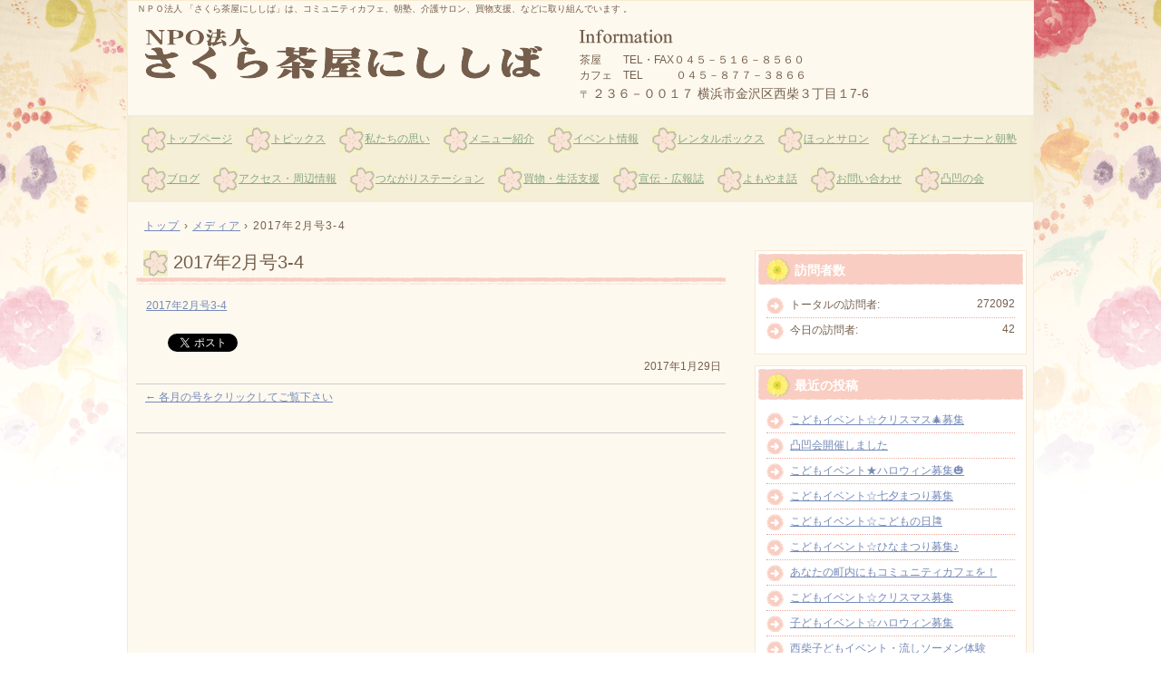

--- FILE ---
content_type: text/html; charset=UTF-8
request_url: http://sakurachaya.moo.jp/?attachment_id=7171
body_size: 11340
content:
<!DOCTYPE html>
<html lang="ja">
<head>
<meta charset="UTF-8" />
<meta name="viewport" content="width=device-width, initial-scale=1" />
<title>2017年2月号3-4 | さくら茶屋にししば</title>
		<link rel="stylesheet" href="http://sakurachaya.moo.jp/wp-content/themes/hpb18T20151030085241/hpbwpparts.css" type="text/css" id="hpbparts" />
		<link rel="stylesheet" href="http://sakurachaya.moo.jp/wp-content/themes/hpb18T20151030085241/hpbsmtparts.css" type="text/css" id="hpbsmtparts" />
<link rel="stylesheet" href="http://sakurachaya.moo.jp/wp-content/themes/hpb18T20151030085241/style.css" type="text/css" />
		<link rel="stylesheet" id="style-hpb18-css" href="http://sakurachaya.moo.jp/wp-content/themes/hpb18T20151030085241/style-hpb.css" type="text/css" media="all" />
<!--[if lte IE 7]>
<link rel='stylesheet' href="http://sakurachaya.moo.jp/wp-content/themes/hpb18T20151030085241/style-ie7.css" type='text/css' />
<![endif]-->
<link rel="profile" href="http://gmpg.org/xfn/11" />
<link rel="pingback" href="http://sakurachaya.moo.jp/xmlrpc.php" />
<!--[if lt IE 9]>
<script src="http://sakurachaya.moo.jp/wp-content/themes/hpb18T20151030085241/js/html5.js" type="text/javascript"></script>
<![endif]-->

<meta name='robots' content='max-image-preview:large' />
<link rel="alternate" type="application/rss+xml" title="さくら茶屋にししば &raquo; フィード" href="http://sakurachaya.moo.jp/?feed=rss2" />
<link rel="alternate" type="application/rss+xml" title="さくら茶屋にししば &raquo; コメントフィード" href="http://sakurachaya.moo.jp/?feed=comments-rss2" />
<link rel="alternate" title="oEmbed (JSON)" type="application/json+oembed" href="http://sakurachaya.moo.jp/index.php?rest_route=%2Foembed%2F1.0%2Fembed&#038;url=http%3A%2F%2Fsakurachaya.moo.jp%2F%3Fattachment_id%3D7171%23main" />
<link rel="alternate" title="oEmbed (XML)" type="text/xml+oembed" href="http://sakurachaya.moo.jp/index.php?rest_route=%2Foembed%2F1.0%2Fembed&#038;url=http%3A%2F%2Fsakurachaya.moo.jp%2F%3Fattachment_id%3D7171%23main&#038;format=xml" />
<style id='wp-img-auto-sizes-contain-inline-css' type='text/css'>
img:is([sizes=auto i],[sizes^="auto," i]){contain-intrinsic-size:3000px 1500px}
/*# sourceURL=wp-img-auto-sizes-contain-inline-css */
</style>
<style id='wp-emoji-styles-inline-css' type='text/css'>

	img.wp-smiley, img.emoji {
		display: inline !important;
		border: none !important;
		box-shadow: none !important;
		height: 1em !important;
		width: 1em !important;
		margin: 0 0.07em !important;
		vertical-align: -0.1em !important;
		background: none !important;
		padding: 0 !important;
	}
/*# sourceURL=wp-emoji-styles-inline-css */
</style>
<style id='wp-block-library-inline-css' type='text/css'>
:root{--wp-block-synced-color:#7a00df;--wp-block-synced-color--rgb:122,0,223;--wp-bound-block-color:var(--wp-block-synced-color);--wp-editor-canvas-background:#ddd;--wp-admin-theme-color:#007cba;--wp-admin-theme-color--rgb:0,124,186;--wp-admin-theme-color-darker-10:#006ba1;--wp-admin-theme-color-darker-10--rgb:0,107,160.5;--wp-admin-theme-color-darker-20:#005a87;--wp-admin-theme-color-darker-20--rgb:0,90,135;--wp-admin-border-width-focus:2px}@media (min-resolution:192dpi){:root{--wp-admin-border-width-focus:1.5px}}.wp-element-button{cursor:pointer}:root .has-very-light-gray-background-color{background-color:#eee}:root .has-very-dark-gray-background-color{background-color:#313131}:root .has-very-light-gray-color{color:#eee}:root .has-very-dark-gray-color{color:#313131}:root .has-vivid-green-cyan-to-vivid-cyan-blue-gradient-background{background:linear-gradient(135deg,#00d084,#0693e3)}:root .has-purple-crush-gradient-background{background:linear-gradient(135deg,#34e2e4,#4721fb 50%,#ab1dfe)}:root .has-hazy-dawn-gradient-background{background:linear-gradient(135deg,#faaca8,#dad0ec)}:root .has-subdued-olive-gradient-background{background:linear-gradient(135deg,#fafae1,#67a671)}:root .has-atomic-cream-gradient-background{background:linear-gradient(135deg,#fdd79a,#004a59)}:root .has-nightshade-gradient-background{background:linear-gradient(135deg,#330968,#31cdcf)}:root .has-midnight-gradient-background{background:linear-gradient(135deg,#020381,#2874fc)}:root{--wp--preset--font-size--normal:16px;--wp--preset--font-size--huge:42px}.has-regular-font-size{font-size:1em}.has-larger-font-size{font-size:2.625em}.has-normal-font-size{font-size:var(--wp--preset--font-size--normal)}.has-huge-font-size{font-size:var(--wp--preset--font-size--huge)}.has-text-align-center{text-align:center}.has-text-align-left{text-align:left}.has-text-align-right{text-align:right}.has-fit-text{white-space:nowrap!important}#end-resizable-editor-section{display:none}.aligncenter{clear:both}.items-justified-left{justify-content:flex-start}.items-justified-center{justify-content:center}.items-justified-right{justify-content:flex-end}.items-justified-space-between{justify-content:space-between}.screen-reader-text{border:0;clip-path:inset(50%);height:1px;margin:-1px;overflow:hidden;padding:0;position:absolute;width:1px;word-wrap:normal!important}.screen-reader-text:focus{background-color:#ddd;clip-path:none;color:#444;display:block;font-size:1em;height:auto;left:5px;line-height:normal;padding:15px 23px 14px;text-decoration:none;top:5px;width:auto;z-index:100000}html :where(.has-border-color){border-style:solid}html :where([style*=border-top-color]){border-top-style:solid}html :where([style*=border-right-color]){border-right-style:solid}html :where([style*=border-bottom-color]){border-bottom-style:solid}html :where([style*=border-left-color]){border-left-style:solid}html :where([style*=border-width]){border-style:solid}html :where([style*=border-top-width]){border-top-style:solid}html :where([style*=border-right-width]){border-right-style:solid}html :where([style*=border-bottom-width]){border-bottom-style:solid}html :where([style*=border-left-width]){border-left-style:solid}html :where(img[class*=wp-image-]){height:auto;max-width:100%}:where(figure){margin:0 0 1em}html :where(.is-position-sticky){--wp-admin--admin-bar--position-offset:var(--wp-admin--admin-bar--height,0px)}@media screen and (max-width:600px){html :where(.is-position-sticky){--wp-admin--admin-bar--position-offset:0px}}

/*# sourceURL=wp-block-library-inline-css */
</style><style id='global-styles-inline-css' type='text/css'>
:root{--wp--preset--aspect-ratio--square: 1;--wp--preset--aspect-ratio--4-3: 4/3;--wp--preset--aspect-ratio--3-4: 3/4;--wp--preset--aspect-ratio--3-2: 3/2;--wp--preset--aspect-ratio--2-3: 2/3;--wp--preset--aspect-ratio--16-9: 16/9;--wp--preset--aspect-ratio--9-16: 9/16;--wp--preset--color--black: #000000;--wp--preset--color--cyan-bluish-gray: #abb8c3;--wp--preset--color--white: #ffffff;--wp--preset--color--pale-pink: #f78da7;--wp--preset--color--vivid-red: #cf2e2e;--wp--preset--color--luminous-vivid-orange: #ff6900;--wp--preset--color--luminous-vivid-amber: #fcb900;--wp--preset--color--light-green-cyan: #7bdcb5;--wp--preset--color--vivid-green-cyan: #00d084;--wp--preset--color--pale-cyan-blue: #8ed1fc;--wp--preset--color--vivid-cyan-blue: #0693e3;--wp--preset--color--vivid-purple: #9b51e0;--wp--preset--gradient--vivid-cyan-blue-to-vivid-purple: linear-gradient(135deg,rgb(6,147,227) 0%,rgb(155,81,224) 100%);--wp--preset--gradient--light-green-cyan-to-vivid-green-cyan: linear-gradient(135deg,rgb(122,220,180) 0%,rgb(0,208,130) 100%);--wp--preset--gradient--luminous-vivid-amber-to-luminous-vivid-orange: linear-gradient(135deg,rgb(252,185,0) 0%,rgb(255,105,0) 100%);--wp--preset--gradient--luminous-vivid-orange-to-vivid-red: linear-gradient(135deg,rgb(255,105,0) 0%,rgb(207,46,46) 100%);--wp--preset--gradient--very-light-gray-to-cyan-bluish-gray: linear-gradient(135deg,rgb(238,238,238) 0%,rgb(169,184,195) 100%);--wp--preset--gradient--cool-to-warm-spectrum: linear-gradient(135deg,rgb(74,234,220) 0%,rgb(151,120,209) 20%,rgb(207,42,186) 40%,rgb(238,44,130) 60%,rgb(251,105,98) 80%,rgb(254,248,76) 100%);--wp--preset--gradient--blush-light-purple: linear-gradient(135deg,rgb(255,206,236) 0%,rgb(152,150,240) 100%);--wp--preset--gradient--blush-bordeaux: linear-gradient(135deg,rgb(254,205,165) 0%,rgb(254,45,45) 50%,rgb(107,0,62) 100%);--wp--preset--gradient--luminous-dusk: linear-gradient(135deg,rgb(255,203,112) 0%,rgb(199,81,192) 50%,rgb(65,88,208) 100%);--wp--preset--gradient--pale-ocean: linear-gradient(135deg,rgb(255,245,203) 0%,rgb(182,227,212) 50%,rgb(51,167,181) 100%);--wp--preset--gradient--electric-grass: linear-gradient(135deg,rgb(202,248,128) 0%,rgb(113,206,126) 100%);--wp--preset--gradient--midnight: linear-gradient(135deg,rgb(2,3,129) 0%,rgb(40,116,252) 100%);--wp--preset--font-size--small: 13px;--wp--preset--font-size--medium: 20px;--wp--preset--font-size--large: 36px;--wp--preset--font-size--x-large: 42px;--wp--preset--spacing--20: 0.44rem;--wp--preset--spacing--30: 0.67rem;--wp--preset--spacing--40: 1rem;--wp--preset--spacing--50: 1.5rem;--wp--preset--spacing--60: 2.25rem;--wp--preset--spacing--70: 3.38rem;--wp--preset--spacing--80: 5.06rem;--wp--preset--shadow--natural: 6px 6px 9px rgba(0, 0, 0, 0.2);--wp--preset--shadow--deep: 12px 12px 50px rgba(0, 0, 0, 0.4);--wp--preset--shadow--sharp: 6px 6px 0px rgba(0, 0, 0, 0.2);--wp--preset--shadow--outlined: 6px 6px 0px -3px rgb(255, 255, 255), 6px 6px rgb(0, 0, 0);--wp--preset--shadow--crisp: 6px 6px 0px rgb(0, 0, 0);}:where(.is-layout-flex){gap: 0.5em;}:where(.is-layout-grid){gap: 0.5em;}body .is-layout-flex{display: flex;}.is-layout-flex{flex-wrap: wrap;align-items: center;}.is-layout-flex > :is(*, div){margin: 0;}body .is-layout-grid{display: grid;}.is-layout-grid > :is(*, div){margin: 0;}:where(.wp-block-columns.is-layout-flex){gap: 2em;}:where(.wp-block-columns.is-layout-grid){gap: 2em;}:where(.wp-block-post-template.is-layout-flex){gap: 1.25em;}:where(.wp-block-post-template.is-layout-grid){gap: 1.25em;}.has-black-color{color: var(--wp--preset--color--black) !important;}.has-cyan-bluish-gray-color{color: var(--wp--preset--color--cyan-bluish-gray) !important;}.has-white-color{color: var(--wp--preset--color--white) !important;}.has-pale-pink-color{color: var(--wp--preset--color--pale-pink) !important;}.has-vivid-red-color{color: var(--wp--preset--color--vivid-red) !important;}.has-luminous-vivid-orange-color{color: var(--wp--preset--color--luminous-vivid-orange) !important;}.has-luminous-vivid-amber-color{color: var(--wp--preset--color--luminous-vivid-amber) !important;}.has-light-green-cyan-color{color: var(--wp--preset--color--light-green-cyan) !important;}.has-vivid-green-cyan-color{color: var(--wp--preset--color--vivid-green-cyan) !important;}.has-pale-cyan-blue-color{color: var(--wp--preset--color--pale-cyan-blue) !important;}.has-vivid-cyan-blue-color{color: var(--wp--preset--color--vivid-cyan-blue) !important;}.has-vivid-purple-color{color: var(--wp--preset--color--vivid-purple) !important;}.has-black-background-color{background-color: var(--wp--preset--color--black) !important;}.has-cyan-bluish-gray-background-color{background-color: var(--wp--preset--color--cyan-bluish-gray) !important;}.has-white-background-color{background-color: var(--wp--preset--color--white) !important;}.has-pale-pink-background-color{background-color: var(--wp--preset--color--pale-pink) !important;}.has-vivid-red-background-color{background-color: var(--wp--preset--color--vivid-red) !important;}.has-luminous-vivid-orange-background-color{background-color: var(--wp--preset--color--luminous-vivid-orange) !important;}.has-luminous-vivid-amber-background-color{background-color: var(--wp--preset--color--luminous-vivid-amber) !important;}.has-light-green-cyan-background-color{background-color: var(--wp--preset--color--light-green-cyan) !important;}.has-vivid-green-cyan-background-color{background-color: var(--wp--preset--color--vivid-green-cyan) !important;}.has-pale-cyan-blue-background-color{background-color: var(--wp--preset--color--pale-cyan-blue) !important;}.has-vivid-cyan-blue-background-color{background-color: var(--wp--preset--color--vivid-cyan-blue) !important;}.has-vivid-purple-background-color{background-color: var(--wp--preset--color--vivid-purple) !important;}.has-black-border-color{border-color: var(--wp--preset--color--black) !important;}.has-cyan-bluish-gray-border-color{border-color: var(--wp--preset--color--cyan-bluish-gray) !important;}.has-white-border-color{border-color: var(--wp--preset--color--white) !important;}.has-pale-pink-border-color{border-color: var(--wp--preset--color--pale-pink) !important;}.has-vivid-red-border-color{border-color: var(--wp--preset--color--vivid-red) !important;}.has-luminous-vivid-orange-border-color{border-color: var(--wp--preset--color--luminous-vivid-orange) !important;}.has-luminous-vivid-amber-border-color{border-color: var(--wp--preset--color--luminous-vivid-amber) !important;}.has-light-green-cyan-border-color{border-color: var(--wp--preset--color--light-green-cyan) !important;}.has-vivid-green-cyan-border-color{border-color: var(--wp--preset--color--vivid-green-cyan) !important;}.has-pale-cyan-blue-border-color{border-color: var(--wp--preset--color--pale-cyan-blue) !important;}.has-vivid-cyan-blue-border-color{border-color: var(--wp--preset--color--vivid-cyan-blue) !important;}.has-vivid-purple-border-color{border-color: var(--wp--preset--color--vivid-purple) !important;}.has-vivid-cyan-blue-to-vivid-purple-gradient-background{background: var(--wp--preset--gradient--vivid-cyan-blue-to-vivid-purple) !important;}.has-light-green-cyan-to-vivid-green-cyan-gradient-background{background: var(--wp--preset--gradient--light-green-cyan-to-vivid-green-cyan) !important;}.has-luminous-vivid-amber-to-luminous-vivid-orange-gradient-background{background: var(--wp--preset--gradient--luminous-vivid-amber-to-luminous-vivid-orange) !important;}.has-luminous-vivid-orange-to-vivid-red-gradient-background{background: var(--wp--preset--gradient--luminous-vivid-orange-to-vivid-red) !important;}.has-very-light-gray-to-cyan-bluish-gray-gradient-background{background: var(--wp--preset--gradient--very-light-gray-to-cyan-bluish-gray) !important;}.has-cool-to-warm-spectrum-gradient-background{background: var(--wp--preset--gradient--cool-to-warm-spectrum) !important;}.has-blush-light-purple-gradient-background{background: var(--wp--preset--gradient--blush-light-purple) !important;}.has-blush-bordeaux-gradient-background{background: var(--wp--preset--gradient--blush-bordeaux) !important;}.has-luminous-dusk-gradient-background{background: var(--wp--preset--gradient--luminous-dusk) !important;}.has-pale-ocean-gradient-background{background: var(--wp--preset--gradient--pale-ocean) !important;}.has-electric-grass-gradient-background{background: var(--wp--preset--gradient--electric-grass) !important;}.has-midnight-gradient-background{background: var(--wp--preset--gradient--midnight) !important;}.has-small-font-size{font-size: var(--wp--preset--font-size--small) !important;}.has-medium-font-size{font-size: var(--wp--preset--font-size--medium) !important;}.has-large-font-size{font-size: var(--wp--preset--font-size--large) !important;}.has-x-large-font-size{font-size: var(--wp--preset--font-size--x-large) !important;}
/*# sourceURL=global-styles-inline-css */
</style>

<style id='classic-theme-styles-inline-css' type='text/css'>
/*! This file is auto-generated */
.wp-block-button__link{color:#fff;background-color:#32373c;border-radius:9999px;box-shadow:none;text-decoration:none;padding:calc(.667em + 2px) calc(1.333em + 2px);font-size:1.125em}.wp-block-file__button{background:#32373c;color:#fff;text-decoration:none}
/*# sourceURL=/wp-includes/css/classic-themes.min.css */
</style>
<link rel='stylesheet' id='contact-form-7-css' href='http://sakurachaya.moo.jp/wp-content/plugins/contact-form-7/includes/css/styles.css?ver=6.0.6' type='text/css' media='all' />
<link rel='stylesheet' id='hpb_social_style-css' href='http://sakurachaya.moo.jp/wp-content/plugins/hpbtool/hpb_social.css?ver=6.9' type='text/css' media='all' />
<style id='akismet-widget-style-inline-css' type='text/css'>

			.a-stats {
				--akismet-color-mid-green: #357b49;
				--akismet-color-white: #fff;
				--akismet-color-light-grey: #f6f7f7;

				max-width: 350px;
				width: auto;
			}

			.a-stats * {
				all: unset;
				box-sizing: border-box;
			}

			.a-stats strong {
				font-weight: 600;
			}

			.a-stats a.a-stats__link,
			.a-stats a.a-stats__link:visited,
			.a-stats a.a-stats__link:active {
				background: var(--akismet-color-mid-green);
				border: none;
				box-shadow: none;
				border-radius: 8px;
				color: var(--akismet-color-white);
				cursor: pointer;
				display: block;
				font-family: -apple-system, BlinkMacSystemFont, 'Segoe UI', 'Roboto', 'Oxygen-Sans', 'Ubuntu', 'Cantarell', 'Helvetica Neue', sans-serif;
				font-weight: 500;
				padding: 12px;
				text-align: center;
				text-decoration: none;
				transition: all 0.2s ease;
			}

			/* Extra specificity to deal with TwentyTwentyOne focus style */
			.widget .a-stats a.a-stats__link:focus {
				background: var(--akismet-color-mid-green);
				color: var(--akismet-color-white);
				text-decoration: none;
			}

			.a-stats a.a-stats__link:hover {
				filter: brightness(110%);
				box-shadow: 0 4px 12px rgba(0, 0, 0, 0.06), 0 0 2px rgba(0, 0, 0, 0.16);
			}

			.a-stats .count {
				color: var(--akismet-color-white);
				display: block;
				font-size: 1.5em;
				line-height: 1.4;
				padding: 0 13px;
				white-space: nowrap;
			}
		
/*# sourceURL=akismet-widget-style-inline-css */
</style>
<script type="text/javascript" src="http://sakurachaya.moo.jp/wp-includes/js/jquery/jquery.min.js?ver=3.7.1" id="jquery-core-js"></script>
<script type="text/javascript" src="http://sakurachaya.moo.jp/wp-includes/js/jquery/jquery-migrate.min.js?ver=3.4.1" id="jquery-migrate-js"></script>
<link rel="https://api.w.org/" href="http://sakurachaya.moo.jp/index.php?rest_route=/" /><link rel="alternate" title="JSON" type="application/json" href="http://sakurachaya.moo.jp/index.php?rest_route=/wp/v2/media/7171" /><link rel="EditURI" type="application/rsd+xml" title="RSD" href="http://sakurachaya.moo.jp/xmlrpc.php?rsd" />
<meta name="generator" content="WordPress 6.9" />
<link rel="canonical" href="http://sakurachaya.moo.jp/?attachment_id=7171#main" />
<link rel='shortlink' href='http://sakurachaya.moo.jp/?p=7171' />

<link rel="stylesheet" href="http://sakurachaya.moo.jp/wp-content/plugins/count-per-day/counter.css" type="text/css" />
<script type="text/javascript"><!--
jQuery(document).ready(function(){
if (jQuery("[name='hpb_plugin_form']").find("[required]")[0]) {
required_param = "";
jQuery("[name='hpb_plugin_form']").find("[required]").each(function(){
	if(required_param != ""){
		required_param += ","; 
	}
	required_param += jQuery(this).attr("name");
});
inputHidden = jQuery("<input>").attr("type", "hidden").attr("name", "hpb_required").attr("value", required_param);
jQuery("[name='hpb_plugin_form']").append(inputHidden);
}});
--></script>
<meta property="og:title" content="2017年2月号3-4 | さくら茶屋にししば"/>
<meta property="og:url" content="http://sakurachaya.moo.jp/?attachment_id=7171#main"/>
<meta property="og:image" content="http://sakurachaya.moo.jp/wp-content/themes/hpb18T20151030085241/screenshot.jpg"/>
<meta property="og:description" content="2017年2月号3-4 ツイート"/>
<meta property="og:site_name" content="さくら茶屋にししば"/>
<meta property="og:type" content="article"/>
<meta property="fb:admins" content="1519292271698521"/>
<meta property="fb:app_id" content="522290187979409"/>
<style data-context="foundation-flickity-css">/*! Flickity v2.0.2
http://flickity.metafizzy.co
---------------------------------------------- */.flickity-enabled{position:relative}.flickity-enabled:focus{outline:0}.flickity-viewport{overflow:hidden;position:relative;height:100%}.flickity-slider{position:absolute;width:100%;height:100%}.flickity-enabled.is-draggable{-webkit-tap-highlight-color:transparent;tap-highlight-color:transparent;-webkit-user-select:none;-moz-user-select:none;-ms-user-select:none;user-select:none}.flickity-enabled.is-draggable .flickity-viewport{cursor:move;cursor:-webkit-grab;cursor:grab}.flickity-enabled.is-draggable .flickity-viewport.is-pointer-down{cursor:-webkit-grabbing;cursor:grabbing}.flickity-prev-next-button{position:absolute;top:50%;width:44px;height:44px;border:none;border-radius:50%;background:#fff;background:hsla(0,0%,100%,.75);cursor:pointer;-webkit-transform:translateY(-50%);transform:translateY(-50%)}.flickity-prev-next-button:hover{background:#fff}.flickity-prev-next-button:focus{outline:0;box-shadow:0 0 0 5px #09f}.flickity-prev-next-button:active{opacity:.6}.flickity-prev-next-button.previous{left:10px}.flickity-prev-next-button.next{right:10px}.flickity-rtl .flickity-prev-next-button.previous{left:auto;right:10px}.flickity-rtl .flickity-prev-next-button.next{right:auto;left:10px}.flickity-prev-next-button:disabled{opacity:.3;cursor:auto}.flickity-prev-next-button svg{position:absolute;left:20%;top:20%;width:60%;height:60%}.flickity-prev-next-button .arrow{fill:#333}.flickity-page-dots{position:absolute;width:100%;bottom:-25px;padding:0;margin:0;list-style:none;text-align:center;line-height:1}.flickity-rtl .flickity-page-dots{direction:rtl}.flickity-page-dots .dot{display:inline-block;width:10px;height:10px;margin:0 8px;background:#333;border-radius:50%;opacity:.25;cursor:pointer}.flickity-page-dots .dot.is-selected{opacity:1}</style><style data-context="foundation-slideout-css">.slideout-menu{position:fixed;left:0;top:0;bottom:0;right:auto;z-index:0;width:256px;overflow-y:auto;-webkit-overflow-scrolling:touch;display:none}.slideout-menu.pushit-right{left:auto;right:0}.slideout-panel{position:relative;z-index:1;will-change:transform}.slideout-open,.slideout-open .slideout-panel,.slideout-open body{overflow:hidden}.slideout-open .slideout-menu{display:block}.pushit{display:none}</style><!-- hpb SEO - start -->
<meta name="description" content="ＮＰＯ法人 　さくら茶屋にししば　コミュニティカフェ　朝塾、介護サロン　買物支援　西柴　夜話　食事　レストラン　支え合い　サロン　レンタルボックス　レストラン　朝塾　子どもイベント" />
<meta name="keywords" content="NPO,NPO法人,さくら茶屋にししば,西柴,イベント，サロン,夜話,趣味,朝塾,子どもイベント," />
<!-- hpb SEO - end   -->
<style>.ios7.web-app-mode.has-fixed header{ background-color: rgba(3,122,221,.88);}</style></head>

<body id="hpb-wp-18-15-01" class="attachment wp-singular attachment-template-default single single-attachment postid-7171 attachmentid-7171 attachment-pdf wp-theme-hpb18T20151030085241">
<div id="page" class="hfeed site">
		<header id="masthead" class="site-header" role="banner">
		<div id="masthead-inner">
			<div class="site-branding">
				<h1 class="site-title"><a href="http://sakurachaya.moo.jp/" title="さくら茶屋にししば" id="hpb-site-title" rel="home">さくら茶屋にししば</a></h1>
				<h2 id="hpb-site-desc" class="site-description">ＮＰＯ法人 「さくら茶屋にししば」は、コミュニティカフェ、朝塾、介護サロン、買物支援、などに取り組んでいます 。</h2>
			</div>

			<div id="hpb-header-extra1">
      <p class="tel"><span>茶屋　　TEL・FAX</span><font SIZE="+1" STYLE="font-size : 117%;"><small>０４５－５１６－８５６０</small></font><br />
      カフェ　TEL　　　０４５－８７７－３８６６</p>
      <p class="address">〒 <font SIZE="+2" STYLE="font-size : 150%;"><small>２３６－００１７ 横浜市金沢区西柴３丁目１7-6</small></font></p>
    </div>
			
			<nav id="site-navigation" class="navigation-main" role="navigation">
				<h1 class="menu-toggle">メニュー</h1>
				<div class="screen-reader-text skip-link"><a href="#content" title="コンテンツへスキップ">コンテンツへスキップ</a></div>
				<ul id="menu-mainnav" class="menu"><li id="menu-item-12838" class="menu-item menu-item-type-post_type menu-item-object-page menu-item-home menu-item-12838"><a href="http://sakurachaya.moo.jp/">トップページ</a></li>
<li id="menu-item-12839" class="menu-item menu-item-type-post_type menu-item-object-page menu-item-12839"><a href="http://sakurachaya.moo.jp/?page_id=2922">トピックス</a></li>
<li id="menu-item-12840" class="menu-item menu-item-type-post_type menu-item-object-page menu-item-12840"><a href="http://sakurachaya.moo.jp/?page_id=1546">私たちの思い</a></li>
<li id="menu-item-12841" class="menu-item menu-item-type-post_type menu-item-object-page menu-item-has-children menu-item-12841"><a href="http://sakurachaya.moo.jp/?page_id=201">メニュー紹介</a>
<ul class="sub-menu">
	<li id="menu-item-12842" class="menu-item menu-item-type-post_type menu-item-object-page menu-item-12842"><a href="http://sakurachaya.moo.jp/?page_id=202">茶屋メニュー紹介</a></li>
	<li id="menu-item-12843" class="menu-item menu-item-type-post_type menu-item-object-page menu-item-12843"><a href="http://sakurachaya.moo.jp/?page_id=2058">カフェメニュー紹介</a></li>
</ul>
</li>
<li id="menu-item-12844" class="menu-item menu-item-type-post_type menu-item-object-page menu-item-has-children menu-item-12844"><a href="http://sakurachaya.moo.jp/?page_id=16">イベント情報</a>
<ul class="sub-menu">
	<li id="menu-item-12845" class="menu-item menu-item-type-post_type menu-item-object-page menu-item-12845"><a href="http://sakurachaya.moo.jp/?page_id=210">西柴夜話</a></li>
	<li id="menu-item-12846" class="menu-item menu-item-type-post_type menu-item-object-page menu-item-12846"><a href="http://sakurachaya.moo.jp/?page_id=2060">子どもイベント</a></li>
	<li id="menu-item-12847" class="menu-item menu-item-type-post_type menu-item-object-page menu-item-12847"><a href="http://sakurachaya.moo.jp/?page_id=1562">趣味の教室</a></li>
</ul>
</li>
<li id="menu-item-12848" class="menu-item menu-item-type-post_type menu-item-object-page menu-item-12848"><a href="http://sakurachaya.moo.jp/?page_id=417">レンタルボックス</a></li>
<li id="menu-item-12849" class="menu-item menu-item-type-post_type menu-item-object-page menu-item-has-children menu-item-12849"><a href="http://sakurachaya.moo.jp/?page_id=2640">ほっとサロン</a>
<ul class="sub-menu">
	<li id="menu-item-12850" class="menu-item menu-item-type-post_type menu-item-object-page menu-item-12850"><a href="http://sakurachaya.moo.jp/?page_id=2648">支え合い活動</a></li>
	<li id="menu-item-12851" class="menu-item menu-item-type-post_type menu-item-object-page menu-item-12851"><a href="http://sakurachaya.moo.jp/?page_id=2649">身体のケア</a></li>
	<li id="menu-item-12852" class="menu-item menu-item-type-post_type menu-item-object-page menu-item-12852"><a href="http://sakurachaya.moo.jp/?page_id=2650">元気作り</a></li>
</ul>
</li>
<li id="menu-item-12853" class="menu-item menu-item-type-post_type menu-item-object-page menu-item-12853"><a href="http://sakurachaya.moo.jp/?page_id=1392">子どもコーナーと朝塾</a></li>
<li id="menu-item-12854" class="menu-item menu-item-type-post_type menu-item-object-page menu-item-12854"><a href="http://sakurachaya.moo.jp/?page_id=25">ブログ</a></li>
<li id="menu-item-12855" class="menu-item menu-item-type-post_type menu-item-object-page menu-item-12855"><a href="http://sakurachaya.moo.jp/?page_id=208">アクセス・周辺情報</a></li>
<li id="menu-item-12856" class="menu-item menu-item-type-post_type menu-item-object-page menu-item-12856"><a href="http://sakurachaya.moo.jp/?page_id=17">つながりステーション</a></li>
<li id="menu-item-12857" class="menu-item menu-item-type-post_type menu-item-object-page menu-item-12857"><a href="http://sakurachaya.moo.jp/?page_id=18">買物・生活支援</a></li>
<li id="menu-item-12858" class="menu-item menu-item-type-post_type menu-item-object-page menu-item-12858"><a href="http://sakurachaya.moo.jp/?page_id=218">宣伝・広報誌</a></li>
<li id="menu-item-12859" class="menu-item menu-item-type-post_type menu-item-object-page menu-item-12859"><a href="http://sakurachaya.moo.jp/?page_id=1555">よもやま話</a></li>
<li id="menu-item-12860" class="menu-item menu-item-type-post_type menu-item-object-page menu-item-12860"><a href="http://sakurachaya.moo.jp/?page_id=2483">お問い合わせ</a></li>
<li id="menu-item-12861" class="menu-item menu-item-type-post_type menu-item-object-page menu-item-12861"><a href="http://sakurachaya.moo.jp/?page_id=5627">凸凹の会</a></li>
</ul>			</nav><!-- #site-navigation -->

					</div><!-- #masthead-inner -->

		
<!-- breadcrumb list -->
<div id="breadcrumb-list">
	<div itemscope itemtype="http://data-vocabulary.org/Breadcrumb">
		<a href="http://sakurachaya.moo.jp" itemprop="url"><span itemprop="title">トップ</span></a>
	</div>
	<div>&rsaquo;</div>

						<div itemscope itemtype="http://data-vocabulary.org/Breadcrumb">        
 				<a href="" itemprop="url"><span itemprop="title">メディア</span></a>
			</div>
			<div>&rsaquo;</div>
							<div>2017年2月号3-4</div>
			</div>
<!-- breadcrumb list end -->	</header><!-- #masthead -->

	<div id="main" class="site-main">

	<div id="primary" class="content-area">
		<div id="content" class="site-content" role="main">

		
			
<article id="post-7171" class="post-7171 attachment type-attachment status-inherit hentry">
	<header class="entry-header">
		<h1 class="entry-title">2017年2月号3-4</h1>
	</header><!-- .entry-header -->

	<div class="entry-content">
		<p class="attachment"><a href='http://sakurachaya.moo.jp/wp-content/uploads/2014/01/144c0aba37b261a4533b6bb0ce8e840e.pdf'>2017年2月号3-4</a></p>
<div class="hpb_social"><div id="fb-root"></div>
<script>(function(d, s, id) {
  var js, fjs = d.getElementsByTagName(s)[0];
  if (d.getElementById(id)) return;
  js = d.createElement(s); js.id = id;
  js.src = "//connect.facebook.net/ja_JP/all.js#xfbml=1";
  fjs.parentNode.insertBefore(js, fjs);
}(document, 'script', 'facebook-jssdk'));</script>
<div class="fb-like" data-send="false" data-layout="button_count" data-width="120" data-show-faces="false"></div>
<div><a href="https://twitter.com/share" class="twitter-share-button" data-lang="ja">ツイート</a><script>!function(d,s,id){var js,fjs=d.getElementsByTagName(s)[0];if(!d.getElementById(id)){js=d.createElement(s);js.id=id;js.src="//platform.twitter.com/widgets.js";fjs.parentNode.insertBefore(js,fjs);}}(document,"script","twitter-wjs");</script></div>
</div>
			</div><!-- .entry-content -->

	<footer class="entry-meta">
			<span class="date">2017年1月29日</span>

	
		

		
			</footer><!-- .entry-meta -->
</article><!-- #post-## -->

				<nav role="navigation" id="nav-below" class="navigation-post">
		<h1 class="screen-reader-text">投稿ナビゲーション</h1>

	
		<div class="nav-previous"><a href="http://sakurachaya.moo.jp/?advertising=pdf%e3%81%ae%e5%ae%9f%e9%a8%93" rel="prev"><span class="meta-nav">&larr;</span> 各月の号をクリックしてご覧下さい</a></div>		
	
	</nav><!-- #nav-below -->
	
			
		
		</div><!-- #content -->
	</div><!-- #primary -->

	<div id="sidebar-1">
		<div id="hpb-sidebar-extra"></div>
		<div id="secondary" class="widget-area" role="complementary">
						<aside id="countperday_widget-2" class="widget widget_countperday_widget"><h1 class="widget-title">訪問者数</h1><ul class="cpd"><li class="cpd-l"><span id="cpd_number_getreadsall" class="cpd-r">272092</span>トータルの訪問者:</li><li class="cpd-l"><span id="cpd_number_getreadstoday" class="cpd-r">42</span>今日の訪問者:</li></ul></aside><aside id="hpb-recent-post-2" class="widget widget_hpb_recent_post"><h1 class="widget-title">最近の投稿</h1>		<ul>
							<li>
					<a href="http://sakurachaya.moo.jp/?childevent=12764">こどもイベント☆クリスマス&#x1f384;募集</a>
													</li>
							<li>
					<a href="http://sakurachaya.moo.jp/?childevent=%e5%87%b8%e5%87%b9%e4%bc%9a%e9%96%8b%e5%82%ac%e3%81%97%e3%81%be%e3%81%97%e3%81%9f">凸凹会開催しました</a>
													</li>
							<li>
					<a href="http://sakurachaya.moo.jp/?childevent=12686">こどもイベント★ハロウィン募集&#x1f383;</a>
													</li>
							<li>
					<a href="http://sakurachaya.moo.jp/?childevent=%e3%81%93%e3%81%a9%e3%82%82%e3%82%a4%e3%83%99%e3%83%b3%e3%83%88%e2%98%86%e4%b8%83%e5%a4%95%e3%81%be%e3%81%a4%e3%82%8a%e5%8b%9f%e9%9b%86-3">こどもイベント☆七夕まつり募集</a>
													</li>
							<li>
					<a href="http://sakurachaya.moo.jp/?childevent=%e3%81%93%e3%81%a9%e3%82%82%e3%82%a4%e3%83%99%e3%83%b3%e3%83%88%e2%98%86%e3%81%93%e3%81%a9%e3%82%82%e3%81%ae%e6%97%a5%f0%9f%8e%8f">こどもイベント☆こどもの日&#x1f38f;</a>
													</li>
							<li>
					<a href="http://sakurachaya.moo.jp/?childevent=%e3%81%93%e3%81%a9%e3%82%82%e3%82%a4%e3%83%99%e3%83%b3%e3%83%88%e2%98%86%e3%81%b2%e3%81%aa%e3%81%be%e3%81%a4%e3%82%8a%e5%8b%9f%e9%9b%86%e2%99%aa">こどもイベント☆ひなまつり募集♪</a>
													</li>
							<li>
					<a href="http://sakurachaya.moo.jp/?connectionstation=%e3%81%82%e3%81%aa%e3%81%9f%e3%81%ae%e7%94%ba%e5%86%85%e3%81%ab%e3%82%82%e3%82%b3%e3%83%9f%e3%83%a5%e3%83%8b%e3%83%86%e3%82%a3%e3%82%ab%e3%83%95%e3%82%a7%e3%82%92%ef%bc%81">あなたの町内にもコミュニティカフェを！</a>
													</li>
							<li>
					<a href="http://sakurachaya.moo.jp/?childevent=%e3%81%93%e3%81%a9%e3%82%82%e3%82%a4%e3%83%99%e3%83%b3%e3%83%88%e2%98%86%e3%82%af%e3%83%aa%e3%82%b9%e3%83%9e%e3%82%b9%e5%8b%9f%e9%9b%86">こどもイベント☆クリスマス募集</a>
													</li>
							<li>
					<a href="http://sakurachaya.moo.jp/?childevent=%e5%ad%90%e3%81%a9%e3%82%82%e3%82%a4%e3%83%99%e3%83%b3%e3%83%88%e2%98%86%e3%83%8f%e3%83%ad%e3%82%a6%e3%82%a3%e3%83%b3%e5%8b%9f%e9%9b%86">子どもイベント☆ハロウィン募集</a>
													</li>
							<li>
					<a href="http://sakurachaya.moo.jp/?childevent=%e8%a5%bf%e6%9f%b4%e5%ad%90%e3%81%a9%e3%82%82%e3%82%a4%e3%83%99%e3%83%b3%e3%83%88%e3%83%bb%e6%b5%81%e3%81%97%e3%82%bd%e3%83%bc%e3%83%a1%e3%83%b3%e4%bd%93%e9%a8%93">西柴子どもイベント・流しソーメン体験</a>
													</li>
					</ul>
		</aside><aside id="text-4" class="widget widget_text"><h1 class="widget-title">Facebookページ</h1>			<div class="textwidget"><div id="fb-root"></div>
<script>(function(d, s, id) {
  var js, fjs = d.getElementsByTagName(s)[0];
  if (d.getElementById(id)) return;
  js = d.createElement(s); js.id = id;
  js.src = "//connect.facebook.net/ja_JP/sdk.js#xfbml=1&version=v2.6&appId=522290187979409";
  fjs.parentNode.insertBefore(js, fjs);
}(document, 'script', 'facebook-jssdk'));</script><div class="fb-page" data-href="https://www.facebook.com/sakurachaya045/" data-tabs="timeline" data-small-header="false" data-adapt-container-width="true" data-hide-cover="false" data-show-facepile="true"><div class="fb-xfbml-parse-ignore"><blockquote cite="https://www.facebook.com/sakurachaya045/"><a href="https://www.facebook.com/sakurachaya045/">さくら茶屋にししば</a></blockquote></div></div></div>
		</aside><aside id="text-2" class="widget widget_text"><h1 class="widget-title">コンテンツ</h1>			<div class="textwidget"><p><a href="http://sakurachaya.moo.jp/"><span style="color: #0000ff; &lt;font SIZE=" +2"><font SIZE="4" FACE="AR Pゴシック体M">&gt;トップページ <a href="http://sakurachaya.moo.jp/?page_id=1546"><span style="color: #0000ff; &lt;font SIZE=" +2"></p>
<p><a href="http://sakurachaya.moo.jp/?page_id=2922"><span style="color: #0000ff; &lt;font SIZE=" +2"><font SIZE="4" FACE="AR Pゴシック体M">&gt;トピックス </p>
<p><a href="http://sakurachaya.moo.jp/?page_id=1546"><span style="color: #0000ff; &lt;font SIZE=" +2"><font SIZE="4" FACE="AR Pゴシック体M">&gt;私たちの思い </p>
<p>        <a href="http://sakurachaya.moo.jp/?page_id=202"><span style="color: #0000ff; &lt;font SIZE=" +2">&gt;茶屋メニュー紹介 </p>
<p>        <a href="http://sakurachaya.moo.jp/?page_id=2058"><span style="color: #0000ff; &lt;font SIZE=" +2">&gt;カフェメニュー紹介 <a href="http://sakurachaya.moo.jp/?page_id=210"></p>
<p>        <span style="color: #0000ff; &lt;font SIZE=" +2">&gt;西柴夜話 <a href="http://sakurachaya.moo.jp/?page_id=210"></p>
<p><a href="http://sakurachaya.moo.jp/?page_id=2060"><span style="color: #0000ff; &lt;font SIZE=" +2">&gt;子どもイベント </p>
<p>        <a href="http://sakurachaya.moo.jp/?page_id=1562"><span style="color: #0000ff; &lt;font SIZE=" +2">&gt;趣味の教室 <a href="http://sakurachaya.moo.jp/?page_id=210"></p>
<p><a href="http://sakurachaya.moo.jp/?page_id=417"><span style="color: #0000ff; &lt;font SIZE=" +2">&gt;レンタルボックス </p>
<p>        <a href="http://sakurachaya.moo.jp/?page_id=215"><span style="color: #0000ff; &lt;font SIZE=" +2">&gt;支え合い活動 <a href="http://sakurachaya.moo.jp/?page_id=210"></p>
<p><a href="http://sakurachaya.moo.jp/?page_id=216"><span style="color: #0000ff; &lt;font SIZE=" +2">&gt;身体のケア <a href="http://sakurachaya.moo.jp/?page_id=217"></p>
<p>        <span style="color: #0000ff; &lt;font SIZE=" +2">&gt;元気作り <a href="http://sakurachaya.moo.jp/?page_id=1392"><span style="color: #0000ff; &lt;font SIZE=" +2"></p>
<p><a href="http://sakurachaya.moo.jp/?page_id=1392"><span style="color: #0000ff; &lt;font SIZE=" +2"><font SIZE="4" FACE="AR Pゴシック体M">&gt;子どもコーナーと朝塾 </p>
<p>        <a href="http://sakurachaya.moo.jp/?page_id=208"><span style="color: #0000ff; &lt;font SIZE=" +2">&gt;アクセス・周辺情報 </p>
<p>        <a href="http://sakurachaya.moo.jp/?page_id=17"><span style="color: #0000ff; &lt;font SIZE=" +2">&gt;つながりステーション </p>
<p>        <a href="http://sakurachaya.moo.jp/?page_id=18"><span style="color: #0000ff; &lt;font SIZE=" +2">&gt;買物・生活支援 </p>
<p>        <a href="http://sakurachaya.moo.jp/?page_id=218"><span style="color: #0000ff; &lt;font SIZE=" +2">&gt;宣伝・広報誌 <a href="http://sakurachaya.moo.jp/?page_id=1555"></p>
<p>        <span style="color: #0000ff; &lt;font SIZE=" +2">&gt;よもやま話 </p>
<p><a href=" http://sakurachaya.moo.jp/?page_id=5627"><span style="color: #0000ff; &lt;font SIZE=" +2">&gt;凸凹の会<a href="http://sakurachaya.moo.jp/?page_id=1555"></p>
<p>
        <a href="http://sakurachaya.moo.jp/?page_id=2483"><span style="color: #0000ff; &lt;font SIZE=" +2">&gt;お問合わせ </span></a></span></a></span></a></span></a></span></a></span></a></span></a></span></a></span></a></span></a></span></a></span></a></span></a></span></a></span></a></span></a></span></a></font></span></a></p>
</div>
		</aside>
			
		</div><!-- #secondary -->
	</div><!-- #sidebar-1 -->
	</div><!-- #main -->

	<footer id="colophon" class="site-footer" role="contentinfo">
		<nav id="site-sub-navigation" class="navigation-main" role="navigation">
			<h1 class="menu-toggle">サブメニュー</h1>
					</nav><!-- #site-navigation -->
				<div id="hpb-footer-main"></div>
		<div class="site-info">
					</div><!-- .site-info --><div class="wp-login"><a href="http://sakurachaya.moo.jp/wp-login.php">ログイン</a></div>
	</footer><!-- #colophon -->
</div><!-- #page -->

<!-- Powered by WPtouch: 4.3.60 --><script type="text/javascript" src="http://sakurachaya.moo.jp/wp-includes/js/dist/hooks.min.js?ver=dd5603f07f9220ed27f1" id="wp-hooks-js"></script>
<script type="text/javascript" src="http://sakurachaya.moo.jp/wp-includes/js/dist/i18n.min.js?ver=c26c3dc7bed366793375" id="wp-i18n-js"></script>
<script type="text/javascript" id="wp-i18n-js-after">
/* <![CDATA[ */
wp.i18n.setLocaleData( { 'text direction\u0004ltr': [ 'ltr' ] } );
//# sourceURL=wp-i18n-js-after
/* ]]> */
</script>
<script type="text/javascript" src="http://sakurachaya.moo.jp/wp-content/plugins/contact-form-7/includes/swv/js/index.js?ver=6.0.6" id="swv-js"></script>
<script type="text/javascript" id="contact-form-7-js-translations">
/* <![CDATA[ */
( function( domain, translations ) {
	var localeData = translations.locale_data[ domain ] || translations.locale_data.messages;
	localeData[""].domain = domain;
	wp.i18n.setLocaleData( localeData, domain );
} )( "contact-form-7", {"translation-revision-date":"2025-04-11 06:42:50+0000","generator":"GlotPress\/4.0.1","domain":"messages","locale_data":{"messages":{"":{"domain":"messages","plural-forms":"nplurals=1; plural=0;","lang":"ja_JP"},"This contact form is placed in the wrong place.":["\u3053\u306e\u30b3\u30f3\u30bf\u30af\u30c8\u30d5\u30a9\u30fc\u30e0\u306f\u9593\u9055\u3063\u305f\u4f4d\u7f6e\u306b\u7f6e\u304b\u308c\u3066\u3044\u307e\u3059\u3002"],"Error:":["\u30a8\u30e9\u30fc:"]}},"comment":{"reference":"includes\/js\/index.js"}} );
//# sourceURL=contact-form-7-js-translations
/* ]]> */
</script>
<script type="text/javascript" id="contact-form-7-js-before">
/* <![CDATA[ */
var wpcf7 = {
    "api": {
        "root": "http:\/\/sakurachaya.moo.jp\/index.php?rest_route=\/",
        "namespace": "contact-form-7\/v1"
    }
};
//# sourceURL=contact-form-7-js-before
/* ]]> */
</script>
<script type="text/javascript" src="http://sakurachaya.moo.jp/wp-content/plugins/contact-form-7/includes/js/index.js?ver=6.0.6" id="contact-form-7-js"></script>
<script type="text/javascript" src="http://sakurachaya.moo.jp/wp-content/themes/hpb18T20151030085241/js/navigation.js?ver=20120206" id="_hpb-navigation-js"></script>
<script type="text/javascript" src="http://sakurachaya.moo.jp/wp-content/themes/hpb18T20151030085241/js/skip-link-focus-fix.js?ver=20130115" id="_hpb-skip-link-focus-fix-js"></script>
<script id="wp-emoji-settings" type="application/json">
{"baseUrl":"https://s.w.org/images/core/emoji/17.0.2/72x72/","ext":".png","svgUrl":"https://s.w.org/images/core/emoji/17.0.2/svg/","svgExt":".svg","source":{"concatemoji":"http://sakurachaya.moo.jp/wp-includes/js/wp-emoji-release.min.js?ver=6.9"}}
</script>
<script type="module">
/* <![CDATA[ */
/*! This file is auto-generated */
const a=JSON.parse(document.getElementById("wp-emoji-settings").textContent),o=(window._wpemojiSettings=a,"wpEmojiSettingsSupports"),s=["flag","emoji"];function i(e){try{var t={supportTests:e,timestamp:(new Date).valueOf()};sessionStorage.setItem(o,JSON.stringify(t))}catch(e){}}function c(e,t,n){e.clearRect(0,0,e.canvas.width,e.canvas.height),e.fillText(t,0,0);t=new Uint32Array(e.getImageData(0,0,e.canvas.width,e.canvas.height).data);e.clearRect(0,0,e.canvas.width,e.canvas.height),e.fillText(n,0,0);const a=new Uint32Array(e.getImageData(0,0,e.canvas.width,e.canvas.height).data);return t.every((e,t)=>e===a[t])}function p(e,t){e.clearRect(0,0,e.canvas.width,e.canvas.height),e.fillText(t,0,0);var n=e.getImageData(16,16,1,1);for(let e=0;e<n.data.length;e++)if(0!==n.data[e])return!1;return!0}function u(e,t,n,a){switch(t){case"flag":return n(e,"\ud83c\udff3\ufe0f\u200d\u26a7\ufe0f","\ud83c\udff3\ufe0f\u200b\u26a7\ufe0f")?!1:!n(e,"\ud83c\udde8\ud83c\uddf6","\ud83c\udde8\u200b\ud83c\uddf6")&&!n(e,"\ud83c\udff4\udb40\udc67\udb40\udc62\udb40\udc65\udb40\udc6e\udb40\udc67\udb40\udc7f","\ud83c\udff4\u200b\udb40\udc67\u200b\udb40\udc62\u200b\udb40\udc65\u200b\udb40\udc6e\u200b\udb40\udc67\u200b\udb40\udc7f");case"emoji":return!a(e,"\ud83e\u1fac8")}return!1}function f(e,t,n,a){let r;const o=(r="undefined"!=typeof WorkerGlobalScope&&self instanceof WorkerGlobalScope?new OffscreenCanvas(300,150):document.createElement("canvas")).getContext("2d",{willReadFrequently:!0}),s=(o.textBaseline="top",o.font="600 32px Arial",{});return e.forEach(e=>{s[e]=t(o,e,n,a)}),s}function r(e){var t=document.createElement("script");t.src=e,t.defer=!0,document.head.appendChild(t)}a.supports={everything:!0,everythingExceptFlag:!0},new Promise(t=>{let n=function(){try{var e=JSON.parse(sessionStorage.getItem(o));if("object"==typeof e&&"number"==typeof e.timestamp&&(new Date).valueOf()<e.timestamp+604800&&"object"==typeof e.supportTests)return e.supportTests}catch(e){}return null}();if(!n){if("undefined"!=typeof Worker&&"undefined"!=typeof OffscreenCanvas&&"undefined"!=typeof URL&&URL.createObjectURL&&"undefined"!=typeof Blob)try{var e="postMessage("+f.toString()+"("+[JSON.stringify(s),u.toString(),c.toString(),p.toString()].join(",")+"));",a=new Blob([e],{type:"text/javascript"});const r=new Worker(URL.createObjectURL(a),{name:"wpTestEmojiSupports"});return void(r.onmessage=e=>{i(n=e.data),r.terminate(),t(n)})}catch(e){}i(n=f(s,u,c,p))}t(n)}).then(e=>{for(const n in e)a.supports[n]=e[n],a.supports.everything=a.supports.everything&&a.supports[n],"flag"!==n&&(a.supports.everythingExceptFlag=a.supports.everythingExceptFlag&&a.supports[n]);var t;a.supports.everythingExceptFlag=a.supports.everythingExceptFlag&&!a.supports.flag,a.supports.everything||((t=a.source||{}).concatemoji?r(t.concatemoji):t.wpemoji&&t.twemoji&&(r(t.twemoji),r(t.wpemoji)))});
//# sourceURL=http://sakurachaya.moo.jp/wp-includes/js/wp-emoji-loader.min.js
/* ]]> */
</script>

</body>
</html>

--- FILE ---
content_type: text/css
request_url: http://sakurachaya.moo.jp/wp-content/themes/hpb18T20151030085241/style.css
body_size: 9507
content:
/*
Theme Name: さくら茶屋にししば　6.1号　凸凹の会追加
Author: Homepage Builder
Author URI: http://www.justsystems.com/jp/links/hpb/creator.html?p=hpb18_wp_hpbdash
Description: このテーマは「JustSystems Homepage Builder Version 18.0.14.0 for Windows」によって作成されました。サイト名は「さくら茶屋にししば　6.1号　凸凹の会追加」、サイトの公開日時は「2026年01月01日09:00」です。
License: 
License URI: license.txt
*/

/* for IE8, IE7, IE6 */
article,
aside,
details,
figcaption,
figure,
footer,
header,
hgroup,
menu,
nav,
section{
	display: block;
}

body{
	margin: 0;
	padding: 0;
	text-align: left;
	font-size: 75%;
	font-family: 'メイリオ' ,Meiryo, 'ヒラギノ角ゴ Pro W3' , 'Hiragino Kaku Gothic Pro' , 'ＭＳ Ｐゴシック' , 'Osaka' ,sans-serif;
	color: #755f4c; /* 標準文字色 */
	min-width: 1000px;
}

img{
	border-top: 0;
	border-right: 0;
	border-bottom: 0;
	border-left: 0;
}

/*--------------------------------------------------------
  レイアウト設定
--------------------------------------------------------*/
#hpb-container{
	background-color: #ffffff;
	background-image : url(img/bg_hpb-container.png);
	background-position: top center;
	background-repeat: repeat-x;
}

#hpb-grobal-header{
	width: 998px;
	height: auto;
	margin-right: auto;
	margin-left: auto;
	background-color: #fef9ef;
	border-top-color: #faebd1;
	border-top-width: 1px;
	border-top-style: solid;
	border-left-color: #faebd1;
	border-left-width: 1px;
	border-left-style: solid;
	border-right-color: #faebd1;
	border-right-width: 1px;
	border-right-style: solid;
}

.home #hpb-grobal-header{
	height: 120px;
	max-height: 120px;
}

#hpb-grobal-header:after{
	content: ".";
	clear: both;
	height: 0;
	display: block;
	visibility: hidden;
}

#hpb-inner{
	width: 980px;
	padding-left: 9px;
	padding-right: 9px;
	margin-top: 0;
	margin-left: auto;
	margin-right: auto;
	margin-bottom: 0;
	position: relative;
	padding-top: 0px;
	padding-bottom: 20px;
	background-color: #fef9ef;
	border-left-color: #faebd1;
	border-left-width: 1px;
	border-left-style: solid;
	border-right-color: #faebd1;
	border-right-width: 1px;
	border-right-style: solid;
}

#hpb-inner:after{
	content: ".";
	clear: both;
	height: 0;
	display: block;
	visibility: hidden;
}

#hpb-content{
	width: 650px;
	margin-top: 0;
	margin-left: auto;
	margin-right: auto;
	margin-bottom: 0;
	position: relative;
	padding-top: 0px;
	float: left;
}

#hpb-content .home #hpb-content{
	background-color: transparent;
	border-top: none;
	border-right: none;
	border-bottom: none;
	border-left: none;
}

.home #hpb-title{
	margin-top: 0;
	margin-left: -10px;
	margin-right: -340px;
	padding-left: 0;
	padding-right: 0;
	clear: both;
	width: 1000px;
	height: 400px;
	position: relative;
}
.home #hpb-title h2{
	background-image : url(img/mainimg_girly-3.png);
	background-position: left top;
	background-repeat: no-repeat;
	height: 100%;
	border-bottom: none;
	box-shadow: none;
	margin-bottom: 0;
	margin-top: 0;
}

#hpb-main{
	width: 650px;
	text-align: left;
}

.home #hpb-main{
	padding-top: 122px;
}

aside{
/*	width: 300px;*/
/*	float: right;*/
	margin-top: -12px;
}
#ie6 aside{
	margin-top: 0;
}
.home aside{
	margin-top: 512px;
}
#ie6 .home aside{
	margin-top: 487px;
}

#hpb-global-footer{
	width: 998px;
	height: 60px;
	margin-left: auto;
	margin-right: auto;
	margin-top: 0px;
	padding-top: 10px;
	padding-bottom: 10px;
	clear: both;
	background-color: #f6efd6;
	border-left-color: #faebd1;
	border-left-width: 1px;
	border-left-style: solid;
	border-right-color: #faebd1;
	border-right-width: 1px;
	border-right-style: solid;
}


#hpb-main-nav{
	clear: both;
	width: 998px;
	padding-top: 10px;
}

.home #hpb-main-nav{
	padding-top: 0;
	position: absolute;
	z-index: 100;
	top: 540px;
}


/*--------------------------------------------------------
  デザイン設定
--------------------------------------------------------*/

/* 背景設定 */

/* コンテンツ配置領域 */
.home #hpb-main div{
	padding-bottom: 10px;
	padding-left: 0px;
	margin-bottom: 10px;
}

/* ナビゲーション */
#hpb-main-nav ul{
	display: block;
	height: auto;
	margin-top: 0;
	margin-right: 0;
	margin-bottom: 0px;
	margin-left: 0;
	padding-top: 8px;
	padding-bottom: 0px;
	padding-right: 0;
	padding-left: 15px;
	list-style-type: none;
	text-align: left;
	background-color: #f6efd7;
	box-shadow: 0 0 5px rgba(241, 231, 207, 1) inset;
}
#hpb-main-nav ul:after{
	content: ".";
	clear: both;
	height: 0;
	display: block;
	visibility: hidden;
}

#hpb-main-nav li{
	float: left;
	z-index: 100;
}
#ie6 #hpb-main-nav li,
#ie7 #hpb-main-nav li{
	position: relative;
}

#hpb-main-nav li a{
	display: block;
	float: left;
	padding-top: 5px;
	padding-bottom: 13px;
	padding-left: 28px;
	padding-right: 15px;
	font-size: 1em;
	line-height: 26px;
	background-image : url(img/bg_hpb-main-nav-li.png);
	background-repeat: no-repeat;
	background-position: left 5px;
}

#hpb-main-nav a:link,
#hpb-main-nav a:visited{
	color: #88a886;
	text-decoration: underline;
}
#hpb-main-nav a:hover,
#hpb-main-nav a:active{
	color: #3f623d;
	text-decoration: underline;
}

#hpb-main-nav ul .sub-menu{
	display: none;
	background-color: #ebe3c6;
	position: absolute;
	margin-top: 44px;
	margin-left: 0;
	margin-right:0;
	z-index: 200;
	height: auto;
	background-image: none;
	padding-top: 0;
	padding-right: 0;
	padding-left: 0;
	padding-bottom: 0;
}
#hpb-main-nav ul .sub-menu ul{
	margin-top: 0;
	padding-top: 0;
	padding-right: 0;
	padding-left: 0;
	padding-bottom: 0;
}
#ie6 #hpb-main-nav ul .sub-menu,
#ie7 #hpb-main-nav ul .sub-menu{
	left: 0;
	position: absolute;
}
#ie6 #hpb-main-nav ul .sub-menu a,
#ie7 #hpb-main-nav ul .sub-menu a{
	width: 10em;
}
#hpb-main-nav ul .sub-menu li a{
	display: block;
	height: auto;
	padding-top: 8px;
	padding-bottom: 8px;
	line-height: 1.4;
	padding-left: 8px;
	background-image: none;
}
#hpb-main-nav ul li:hover .sub-menu{
	display: block;
}

#hpb-main-nav ul ul li{
	float: none;
	border-radius: 3px;
}

#hpb-main-nav ul ul a{
	float: none;
	border-top: none;
	border-right: none;
	border-bottom: none;
	border-left: none;

}


/* ヘッダー内パーツ */
#hpb-header-extra1{
	width: 500px;
	height: 60px;
	margin-top: 30px;
	margin-right: 0;
	margin-bottom: 0;
	margin-left: 0;
	padding-top: 25px;
	padding-right: 0px;
	padding-bottom: 0;
	padding-left: 16px;
	float: right;
	text-align: right;
	background-image : url(img/hpb-header-extra1.png);
	background-repeat: no-repeat;
}

#hpb-header-extra1 p.tel{
	/* 電話番号の文字設定 */
	display: block;
	margin-top: 0;
	margin-right: 0;
	margin-bottom: 0;
	margin-left: 0;
	padding-top: 0;
	padding-right: 0;
	padding-bottom: 0;
	padding-left: 0;
}

#hpb-header-extra1 p.tel span{
	/* 電話番号の「TEL」文字設定 */
	background-repeat: no-repeat;

}

#hpb-header-extra1 p.address{
	/* 住所文字設定 */
	margin-top: 0;
	margin-right: 0;
	margin-bottom: 0;
	margin-left: 0;
	padding-top: 0;
	padding-right: 0;
	padding-bottom: 0;
	padding-left: 0;
	font-size:0.9em;
}

/* パンくずリスト　*/
div#hpb-breadcrumb-list{
	width: auto;
	bottom: 0px;
	padding-top: 18px;
	padding-bottom: 18px;
	padding-left: 18px;
	padding-right: 18px;
	letter-spacing: 0.1em;
}
#hpb-breadcrumb-list div{
	display: inline;
}


/*--------------------------------------------------------
  共通レイアウトパーツ設定
--------------------------------------------------------*/
/* ヘッダー内パーツ */
#hpb-header-main{
	width: 460px;
	margin: 0;
	float: left;
	position: relative;
}

#hpb-header-main h1{
	width: 460px;
	margin-top: 30px;
	margin-left: 10px;
	margin-bottom: 0;
}

#hpb-header-main h1 a{
	display: block;
	margin-top: 0;
	margin-right: 0;
	margin-bottom: 0;
	margin-left: 0;
	padding-top: 0;
	padding-right: 0;
	padding-bottom: 0;
	padding-left: 0;
	overflow: hidden;
	background-image : url(img/logo_girly-3.png);
	background-repeat: no-repeat;
	height: 60px;
	text-indent: -9999px;
}

#hpb-header-main #hpb-site-desc{
	margin-top: 0;
	margin-bottom: 0;
	margin-left: 10px;
	padding-top: 3px;
	padding-right: 0;
	padding-bottom: 0;
	padding-left: 0;
	text-align: left;
    font-weight: normal;
    line-height: 1.2;
    font-size: 10px;
    width: 980px;
    height: 17px;
    position: absolute;
    top: 0;
}

/* フッター内パーツ */
#hpb-footer-main{
    width: 980px;
    margin-top: 10px;
    position: absolute;
}

/* コピーライト文字設定 */
#hpb-footer-main p{
    padding-right: 10px;
    padding-left: 10px;
    text-align: center;
}

#hpb-footer-main .hpb-copyright{
    font-size: 0.8em;
}

footer nav ul{
    margin-top: 0px;
    margin-right: 10px;
    margin-bottom: 0;
    margin-left: 10px;
    padding-top: 3px;
    padding-right: 0;
    padding-bottom: 0;
    padding-left: 0;
    list-style-type: none;
    text-align: left;
}

footer nav li{
    /* フッターナビ設定 */
    display: inline;
    padding-left: 5px;
    padding-right: 5px;
}

footer nav a:link,
footer nav a:visited{
    color: #88a886;
    text-decoration: underline;
}
footer nav a:hover,
footer nav a:active{
    color: #3f623d;
    text-decoration: underline;
}
footer{
    position: relative;
}
footer .hpb-wp-login a{
    position:absolute;
    bottom: 18px;
    right: 18px;
    text-decoration: underline;
}
footer .hpb-wp-login a:link,
footer .hpb-wp-login a:visited{
    color: #88a886;
    text-decoration: underline;
}
footer .hpb-wp-login a:hover,
footer .hpb-wp-login a:active{
    color: #3f623d;
    text-decoration: underline;
}

/* サイドブロック内パーツ */

aside > ul > li,
aside #hpb-sidebar-main-nav,
aside #hpb-sidebar-sub-nav{
    background-color: #ffffff;
    border: 1px solid #f8e8d0;
    margin-top: 12px;
    padding-top: 3px;
    padding-bottom: 3px;
    padding-left: 3px;
    padding-right: 3px;
}

aside ul,
aside #hpb-sidebar-main-nav ul,
aside #hpb-sidebar-sub-nav ul{
    margin: 0;
    padding: 0;
    list-style-type: none;
    text-align: left;
}

aside .widget{
    margin-bottom: 0;
}

aside .widget ul,
aside .widget div{
    padding-top: 9px;
    padding-bottom: 9px;
    padding-left: 9px;
    padding-right: 9px;
}

aside .widget li{
    font-size: 1em;
    background-image : url(img/icon_arrow_01.png);
    background-position: 0px 0.4em;
    background-repeat: no-repeat;
    margin: 0;
    padding-top: 5px;
    padding-bottom: 5px;
    padding-left: 26px;
    padding-right: 0;
    border-bottom-style: dotted;
    border-bottom-color: #f1a798;
    border-bottom-width: 1px;
}

aside h2{
    font-size: 1.2em;
    background-image : url(img/bg_aside-h2.png);
    background-repeat: repeat-x;
    background-color: transparent;
    color: #ffffff;
    padding-top: 2px;
    padding-left: 40px;
    padding-right: 10px;
    padding-bottom: 0;
    margin: 0;
    width: auto;
    height: auto;
    line-height: 32px;
    position: relative;
    z-index: 1;
}

aside li li:last-child,
aside #hpb-sidebar-main-nav li:last-child,
aside #hpb-sidebar-sub-nav li:last-child{
    border-bottom: 0;
}

/*--------------------------------------------------------
  サイドバーメニュー設定
--------------------------------------------------------*/

aside #hpb-sidebar-main-nav,
aside #hpb-sidebar-sub-nav{
    display: none;
}



/*--------------------------------------------------------
  基本パーツデザイン設定
--------------------------------------------------------*/
/* リンク文字色 */
a:link, a:visited{
    color: #768ab8; /* 標準文字色 */
    text-decoration: underline;
}
a:hover, a:active{
    color: #ff4200;
    text-decoration: underline;
}

#hpb-skip{
    /* ヘッダースキップの非表示 */
    height: 1px;
    margin: 0;
    padding: 0;
    overflow: hidden;
    text-indent: -9999px;
}

p{
    margin-top: 0.5em;
    margin-bottom: 1.5em;
    padding-right: 0.1em;
    padding-left: 0.1em;
    line-height: 1.4;
    text-align: left;
}
.xx-small{
    font-size: 0.75em;
}
.x-small{
    font-size: 0.8em;
}
.small{
    font-size: 0.9em;
}
.medium{
    font-size: 1em;
}
.large{
    font-size: 1.2em;
}
.x-large{
    font-size: 1.5em;
}
.xx-large{
    font-size: 2em;
}
p.indent{
    padding-left: 5px;
}

hr{
    width: 100%;
    height: 1px;
    margin-top: 10px;
    margin-right: auto;
    margin-bottom: 20px;
    margin-left: auto;
    padding-top: 0;
    padding-right: 0;
    padding-bottom: 0;
    padding-left: 0;
    clear: both;
    border-top-width: 1px;
    border-top-style: none;
    border-right-width: 1px;
    border-right-style: none;
    border-left-width: 1px;
    border-left-style: none;
    color: #ffffff;
    border-bottom-width: 1px;
    border-bottom-style: none;
}

#ie6 hr,
#ie7 hr,
#ie8 hr{
    margin-top:0;
    margin-bottom:0;
}

#hpb-content .hpb-posttype-news h3{
    color: #004bbc;
    margin-top: 0;
    margin-right: 0px;
    margin-bottom: 0.5em;
    margin-left: 0px;
    padding-left: 10px;
    padding-right: 50px;
    padding-bottom: 14px;
    line-height: 20px;
    text-align: left;
    overflow: hidden;
    clear: both;
    background-image : url(img/title_divbox_01.png);
    background-position: right bottom;
    background-repeat: no-repeat;
    font-size: 130%;
}
#hpb-content .hpb-posttype-news h3 a{
    color: #755F4C;
    text-decoration: none;
}
#hpb-content .hpb-posttype-news h3 a:hover{
    text-decoration: underline;
}

#hpb-content .hpb-postinfo{
    clear: both;
}

h3.hpb-c-index{
    height: 1px;
    margin: 0;
    padding: 0;
    overflow: hidden;
    text-indent: -9999px;
    background: none;
}

h4{
    margin-top: 0;
    margin-right: 0;
    margin-bottom: 1em;
    margin-left: 0;
    padding-top: 5px;
    padding-right: 0;
    padding-bottom: 2px;
    padding-left: 0;
    text-align: left;
    font-size: 1.15em;
    line-height: 1.2;
    color: #004bbc;
    clear: both;
}

h5{
    margin-top: 0;
    margin-bottom: 1em;
    padding-top: 5px;
    padding-bottom: 5px;
    text-align: left;
    font-size: 1.08em;
    line-height: 1.2;
    color: #333333;
    clear: both;
}
h6{
    color: #333333;
    font-size: 1em;
}

table{
    margin-top: 5px;
    margin-right: auto;
    margin-bottom: 5px;
    margin-left: 0;
    border-collapse: collapse;
    border-top-width: 1px;
    border-top-style: solid;
    border-top-color: #f9cdc1;
    border-left-width: 1px;
    border-left-style: solid;
    border-left-color: #f9cdc1;
    width: 100%;
}

table th{
    color: #333333;
    font-weight: bold;
    padding-top: 8px;
    padding-right: 15px;
    padding-bottom: 8px;
    padding-left: 8px;
    text-align: left;
    background-color: #f9cdc1;
    border-right-width: 1px;
    border-right-style: solid;
    border-right-color: #ffffff;
    border-bottom-width: 1px;
    border-bottom-style: solid;
    border-bottom-color: #ffffff;
}

table td{
    background-color: #ffffff;
    padding-top: 8px;
    padding-right: 15px;
    padding-bottom: 8px;
    padding-left: 8px;
    text-align: left;
    border-right-width: 1px;
    border-right-style: solid;
    border-right-color: #f9cdc1;
    border-bottom-width: 1px;
    border-bottom-style: solid;
    border-bottom-color: #f9cdc1;
}
table caption{
    background-image : url(img/bg_table-caption_01.png),url(img/bg_table-caption_02.png);
    background-position: 8px 0.1em, left bottom;
    background-repeat: no-repeat, no-repeat;
    padding-bottom: 0px;
    padding-left: 35px;
    padding-right: 35px;
    margin-bottom: 8px;
    font-size: 1.2em;
    font-weight: bold;
    text-align: left;
}

/* フォームパーツ設定 */
input.button{
    margin-top: 10px;
    margin-bottom: 15px;
}

textarea{
    width: 400px;
    height: 200px;
}

input.l{
    width: 400px;
}
input.m{
    width: 250px;
}
input.s{
    width: 150px;
}


/* メインコンテンツ内基本パーツ */
/*
.home #hpb-main ul{
	margin-top: 0;
	margin-right: 0;
	margin-bottom: 0;
	margin-left: 0;
	padding-top: 0;
	padding-right: 0;
	padding-bottom: 0;
	padding-left: 0;
	list-style-type: none;
}

.home #hpb-main ul li{
	text-align: left;
	line-height: 1.4;
	padding-top: 10px;
	padding-right: 15px;
	padding-bottom: 10px;
	padding-left: 10px;
	border-bottom-width: 1px;
	border-bottom-style: dotted;
	border-bottom-color: #aaaaaa;
}
*/
#page-content h2,
#page-content h3,
#page-content h4,
#page-content h5,
#page-content h6{
    color: #755f4c;
    font-weight: bold;
    clear: both;
}
#page-content h2 a,
#page-content h3 a,
#page-content h4 a,
#page-content h5 a,
#page-content h6 a{
    color: #755f4c;
    font-weight: bold;
    text-decoration: none;
}

#hpb-title h2{
    background-image : url(img/bg_hpb-page-title.png);
    background-position: left bottom;
    background-repeat: no-repeat;
    padding-bottom: 12px;
    color: #755f4c;
    font-size: 1.6em;
    font-weight: normal;
    margin-top: 0;
}
#hpb-title h2 a{
    background-image : url(img/bg_hpb-main-nav-li.png);
    background-position: 8px 0em;
    background-repeat: no-repeat;
    padding-left: 41px;
    color: #755f4c;
    text-decoration: none;
    display:block;
}
#page-content h2{
    background-color: #f9cdc1;
    padding-left: 12px;
    padding-right: 12px;
    padding-top: 5px;
    padding-bottom: 4px;
    font-size: 1.3em;
}

#page-content h3{
    background-image : url(img/border_divbox_02.png),url(img/bg_hpb-main-nav-li.png),url(img/bg_hpb-main-nav-li.png);
    background-position: left bottom, 8px 0, 615px 0;
    background-repeat: repeat-x, no-repeat, no-repeat;
    padding-bottom: 10px;
    padding-top: 4px;
    padding-left: 41px;
    padding-right: 41px;
    font-size: 1.2em;
}
#ie6 #page-content h3,
#ie7 #page-content h3,
#ie8 #page-content h3{
    border-bottom:1px dotted #f1a798;
    padding-left:0;
}

#page-content h4{
    background-image : url(img/bg_page-content_h4.png);
    background-position: left 0.2em;
    background-repeat: no-repeat;
    padding-left: 12px;
    font-size: 1.2em;
    margin-top: 20px;
}
#page-content h5{
    margin-top: 20px;
}
#page-content ul{
    list-style: none;
    padding-left: 0;
}
#page-content ul li{
    background-image : url(img/bg_page-content_list.png),url(img/border_divbox_02.png);
    background-position: left 0.6em, left bottom;
    background-repeat: no-repeat, repeat-x;
    margin-bottom: 5px;
    padding-left: 26px;
    padding-top: 7px;
    padding-bottom: 7px;
}

#page-content ol{
    padding-left: 2em;
}
#page-content ol li{
    margin-bottom: 5px;
}
#page-content blockquote{
    background-image : url(img/bg_blockquote_01.png),url(img/bg_blockquote_02.png);
    background-position: left top, right bottom;
    background-repeat: no-repeat, no-repeat;
    background-color: #ffffff;
    border-radius: 14px;
    border-top-color: #f9cdc1;
    border-top-style: solid;
    border-top-width: 1px;
    border-bottom-color: #f9cdc1;
    border-bottom-style: solid;
    border-bottom-width: 1px;
    border-left-color: #f9cdc1;
    border-left-style: solid;
    border-left-width: 1px;
    border-right-color: #f9cdc1;
    border-right-style: solid;
    border-right-width: 1px;
    margin-left: 0;
    margin-right: 0;
    padding-top: 20px;
    padding-bottom: 20px;
    padding-left: 60px;
    padding-right: 60px;
}
.hpb-viewtype-date dl{
    margin-top: 0;
    margin-right: 0;
    margin-bottom: 10px;
    margin-left: 0;
    padding-top: 0;
    padding-right: 0;
    padding-bottom: 0;
    padding-left: 0;
    zoom: 1;
}

.hpb-viewtype-date dt{
    float: left;
    margin-top: 0;
    margin-right: 0;
    margin-bottom: 0;
    margin-left: 0;
    text-align: left;
    line-height: 16px;
    min-height: 16px;
    font-weight: bold;
    width: 150px !important;
    padding-top: 10px;
    padding-right: 0;
    padding-bottom: 10px;
    padding-left: 10px;
}

.hpb-viewtype-date dd{
    margin-top: 0;
    margin-right: 0;
    margin-bottom: 0;
    margin-left: 0px;
    padding-left: 140px;
    padding-top: 10px;
    padding-right: 15px;
    padding-bottom: 10px;
    background-image : url(img/border_divbox_01.png);
    background-repeat: repeat-x;
    background-position: left bottom;
}

.hpb-viewtype-date dd a{
    display: block;
    text-align: left;
    line-height: 18px;
    padding-left: 26px;
    background-image : url(img/icon_arrow_01.png);
    background-position: 0px 0em;
    background-repeat: no-repeat;
}

.hpb-viewtype-date dl:after{
    content: ".";
    clear: both;
    height: 0;
    display: block;
    visibility: hidden;
}

#hpb-main .hpb-postinfo{
    text-align: right;
    margin: 0;
}

#hpb-main .hpb-pagenation{
    clear: both;
}

#hpb-main .hpb-pagenation .hpb-oldpage{
    float: left;
}

#hpb-main .hpb-pagenation .hpb-newpage{
    float: right;
}

#hpb-main .hpb-pagenation:after{
    content: ".";
    clear: both;
    height: 0;
    display: block;
    visibility: hidden;
}

#hpb-main .alignleft{
    margin-top: 5px;
    margin-right: 20px;
    margin-bottom: 10px;
    float: left;
}

#hpb-main .alignright{
    margin-top: 5px;
    margin-bottom: 10px;
    margin-left: 20px;
    float: right;
}

#hpb-main .aligncenter{
    display: block;
    margin-left: auto;
    margin-right: auto;
    margin-top: 5px;
    margin-bottom: 10px;
}

#hpb-main div.hpb-more-entry{
    border-bottom: none;
    border-left: none;
    border-top: none;
    border-right: none;
    padding-top: 0;
    padding-right: 0;
    padding-bottom: 0;
    padding-left: 0;
    text-align: right;
}

#pagetop{
    margin-top: 10px;
    margin-right: auto;
    margin-bottom: 0;
    margin-left: auto;
    text-align: right;
}

#pagetop a{
    /* ページの先頭へのリンク設定 */
    display: block;
    margin-left: auto;
    width: 105px;
    height: 20px;
    overflow: hidden;
    background-position: top left;
    background-repeat: no-repeat;
    text-align: left;
    text-indent: -9999px;
}



/* トップページ デザイン定義 */
.home #hpb-title h2{
    margin-top: 0;
    overflow: hidden;
    text-indent: -9999px;
    width: auto;
    background-position: top center;
    background-repeat: no-repeat;
}
.home #hpb-title h2 a{
    color: #000000;
}

/* 投稿内の画像サイズ定義 */
img.size-auto,
img.size-full,
img.size-large,
img.size-medium,
.attachment img{
    max-width: 97.5%;
    width: auto;
    height: auto;
    background-image : url(img/bg_page-content_img.png);
    background-repeat: repeat;
    background-position: center top;
    padding: 5px;
}
.wp-caption,
.wp-caption-text{
    text-align: left;
}

#hpb-comments ul li{
    list-style:none;
}

/*--------------------------------------------------------
  ウィジェットデザイン設定
--------------------------------------------------------*/

/* カレンダー */
.widget_calendar div{
    padding-left: 10px;
    padding-right: 10px;
}
.widget_calendar caption{
    margin-bottom: 3px;
    text-align: center;
    background-image: none;
    font-size: 1em;
}
.widget_calendar table{
    width: 100%;
    border-collapse: collapse;
    border-top: none;
    border-right: none;
    border-bottom: none;
    border-left: none;
    table-layout: fixed;
    border-left-width: 1px;
    border-left-color: #f9cdc1;
    border-left-style: solid;
    border-right-width: 1px;
    border-right-color: #f9cdc1;
    border-right-style: solid;
}
.widget_calendar thead tr{
    border-top-width: 2px;
    border-top-color: #f9cdc1;
    border-top-style: solid;
    border-bottom-width: 2px;
    border-bottom-color: #f9cdc1;
    border-bottom-style: solid;
    border-left-width: 1px;
    border-left-color: #f9cdc1;
    border-left-style: solid;
    border-right-width: 1px;
    border-right-color: #f9cdc1;
    border-right-style: solid;
}
.widget_calendar table thead th{
    background-color: #f5b7a5;
    color: #ffffff;
    border-right-width: 1px;
    border-right-color: #f9cdc1;
    border-right-style: solid;
    padding: 0;
}

.widget_calendar table tr{
    border-bottom-width: 1px;
    border-bottom-color: #f9cdc1;
    border-bottom-style: solid;
}
.widget_calendar table td,
.widget_calendar table th{
    padding-top: 2px;
    padding-bottom: 2px;
    padding-left: 2px;
    padding-right: 2px;
    text-align: center;
    border-top: none;
    border-right: none;
    border-bottom: none;
    border-left: none;
}

.widget_calendar #prev{
    padding-top: 7px;
    text-align: left;
}
.widget_calendar #next{
    padding-top: 7px;
    text-align: right;
}

/* 検索 */
.widget_search form{
    padding: 0 0 0 10px;
}

aside .widget_search div{
    background-color: transparent;
    border-top: none;
    border-right: none;
    border-bottom: none;
    border-left: none;
    padding-top: 9px;
    padding-bottom: 9px;
    padding-right: 0;
    padding-left: 0;
}

.widget_search #s{
    width: 77%;
    margin-right: 5px;
    padding-top: 2px;
    padding-right: 2px;
    padding-bottom: 2px;
    padding-left: 2px;
    border-top-style: solid;
    border-top-width: 1px;
    border-top-color: #cccccc;
    border-right-style: solid;
    border-right-width: 1px;
    border-right-color: #cccccc;
    border-bottom-style: solid;
    border-bottom-width: 1px;
    border-bottom-color: #cccccc;
    border-left-style: solid;
    border-left-width: 1px;
    border-left-color: #cccccc;
}

#searchsubmit{
    background-image : url(img/btn_widget_search.png);
    background-repeat: no-repeat;
    border: none;
    padding-top: 0;
    padding-right: 0;
    padding-bottom: 0;
    padding-left: 0;
    text-indent: -9999px;
    width: 44px;
    height: 24px;
    cursor: pointer;
}
#ie7 #searchsubmit,
#ie6 #searchsubmit{
    text-indent: -9999px;
}

.widget_search label{
    display: none;
}

/* テキスト */
.textwidget{
    padding: 5px 10px;
}

/* タグ */
.widget_tag_cloud .tagcloud{
    padding: 10px 10px;
}
.widget_tag_cloud .tagcloud a{
    background-color: transparent;
    padding: 5px 10px 3px;
    border-radius: 3px;
    display: inline-block;
}


.widget_recent_entries a,
.widget_archive a,
.widget_categories a{
    display: block;
}
#hpb-content #hpb-main .hpb_social{
    margin-right: -10px;
    margin-left: -10px;
}
#hpb-content #hpb-main .hpb_social,
#hpb-content #hpb-main .hpb_social div{
    padding-bottom:0;
    padding-left: 0;
    padding-right: 0;
    padding-top: 0;
    border-style: none;
}
#hpb-content #hpb-main .hpb_social div{
    margin-top: 5px;
    margin-right: 5px;
    margin-left: 5px;
    margin-bottom: 5px;
}

/*--------------------------------------------------------
  カスタム投稿一覧
--------------------------------------------------------*/

/* viewtype : content */
#hpb-main .hpb-viewtype-content dt{
    float: none;
    padding-top: 0px;
    padding-right: 0px;
    padding-bottom: 10px;
    padding-left: 10px;
    border-bottom-width: 1px;
}
#hpb-main .hpb-viewtype-content dd{
    padding-top: 0px;
    padding-right: 0px;
    padding-bottom: 10px;
    padding-left: 10px;
    margin-bottom: 10px;
}

.hpb-viewtype-simple article,
.hpb-viewtype-thumbnail article,
.hpb-viewtype-full article{
    padding-top: 0px;
    padding-right: 0px;
    padding-bottom: 10px;
    padding-left: 10px;
    border-bottom-width: 1px;
    border-bottom-style: solid;
    border-bottom-color: #cccccc;
}

/*--------------------------------------------------------
  メディアクエリ
--------------------------------------------------------*/

@media (max-width:480px) {
    body,
    #hpb-container,
    #hpb-grobal-header,
    #hpb-global-footer,
    #hpb-inner,
    #hpb-content,
    #hpb-main,
    .home #hpb-title,
    #hpb-header-main,
    #hpb-content h2{
        width: auto;
    }
    body{
        min-width: 320px;
    }
    .home #hpb-container,
    #hpb-container{
        background-color: #fdf0ec;
    }
    /* ヘッダー */
    #hpb-header-main h1 a{
        background-size:100% auto;
        background-repeat: no-repeat;
    }
    #hpb-grobal-header{
        height: auto;
        background-color: transparent;
        background-image : url(img/bg_hpb-container_sp.png);
        background-repeat: repeat-x;
        background-position: left top;
    }

    .home #hpb-grobal-header{
        height: auto;
        max-height: none;
    }

    #hpb-header-main{
        width: auto;
        float: none;
    }
    #hpb-header-main h1{
        margin-top: 0px;
        margin-bottom: 2px;
        margin-left: 0;
        margin-right: 0;
        padding-top: 5px;
        padding-bottom: 8px;
        width: auto;
        background-color: #fef9ef;
        padding-left: 5px;
        padding-right: 5px;
    }
    #hpb-header-main h2#hpb-site-desc{
        width: auto;
        height: auto;
        margin-left: 0;
        position: static;
        padding-left: 10px;
        padding-right: 10px;
    }
    #hpb-header-main #hpb-site-desc{
        width: 440px;
    }
    #hpb-header-extra1{
        background-image: none;
        font-size: 10px;
        text-align: left;
        float: none;
        margin-left: auto;
        margin-right: auto;
        margin-top: 0;
        margin-bottom: 4px;
        width: auto;
        padding-top: 0;
        padding-left: 10px;
        padding-right: 10px;
        padding-right: 0;
        height: auto;
    }
    #hpb-header-extra1 p.tel{
        display: inline;
    }
    #hpb-header-extra1 p.tel span{
        /* 電話番号の「TEL」文字設定 */
        padding-left: 0;
    }
    #hpb-header-extra1 p.address{
        display: block;
    }
    #hpb-main-nav,
    #hpb-sub-nav{
        display: none;
    }
    #hpb-main-nav{
        padding-left: 10px;
        padding-right: 10px;
        width: auto;
    }
    .home #hpb-main-nav{
        display: block;
        position: inherit;
        top: 0;
        z-index: auto;
        padding-top: 0;
    }
    #hpb-main-nav ul,
    aside #hpb-sidebar-main-nav ul{
        height: auto;
        background-image: none;
        background-color: #f6f0d7;
        padding-top: 6px;
        padding-bottom: 6px;
        padding-left: 10px;
        padding-right: 10px;
        width: auto;
        border-radius:5px;
        margin-bottom: 6px;
    }
    #hpb-main-nav ul li,
    aside #hpb-sidebar-main-nav ul li{
        float: none;
        background-image : url(img/border_hpb-main-nav-li_sp.png);
        background-repeat: repeat-x;
        background-position: left bottom;
        padding-top: 2px;
        padding-bottom: 2px;
        width: auto;
    }
    #hpb-main-nav ul li:last-child,
    #hpb-sidebar-main-nav ul li:last-child{
        background-image: none;
    }
    #hpb-sidebar-main-nav ul li li{
        background-image: none;
    }
    #hpb-main-nav ul li a,
    #hpb-sidebar-main-nav ul li a{
        background-image : url(img/bg_hpb-main-nav-li_sp.png);
        background-position: left 0.2em;
        background-repeat: no-repeat;
        padding-top: 0;
        padding-right: 5px;
        padding-left: 25px;
        padding-bottom: 0;
        display: block;
        border-bottom: none;
        border-left: none;
        border-right: none;
        border-top: none;
        float: none;
        width: auto;
        line-height: 26px;
    }
    #hpb-main-nav ul li a:link,
    #hpb-main-nav ul li a:visited,
    #hpb-sidebar-main-nav ul li a:link,
    #hpb-sidebar-main-nav ul li a:visited{
        color: #88A886;
        text-decoration: none;
    }
    #hpb-main-nav ul li a:hover,
    #hpb-main-nav ul li a:active,
    #hpb-sidebar-main-nav ul li a:hover,
    #hpb-sidebar-main-nav ul li a:active{
        color: #3f623d;
        text-decoration: underline;
    }

    #hpb-main-nav ul .sub-menu{
        position: static;
        margin-top: 0;
        padding-top: 8px;
    }
    #hpb-main-nav ul li:hover .sub-menu{
        display: block;
        position: static;
        margin-top: 0;
        z-index: auto;

    }
    #hpb-main-nav ul ul.sub-menu,
    aside #hpb-sidebar-main-nav ul ul.sub-menu{
        display: block;
        padding-top: 0;
        padding-bottom: 0;
        margin-top: 0;
        margin-bottom: 0;
        background-image : url(img/border_hpb-main-nav-li_sp.png);
        background-position: left top;
        background-repeat: repeat-x;
        padding-top: 1px;
    }
    #hpb-main-nav ul .sub-menu li,
    #hpb-sidebar-main-nav ul .sub-menu li{
        background-image: none;
        background-color: inherit;
        border-radius: 0;
        padding-top: 0;
        padding-bottom: 0;
        background-image: none;
    }
    #hpb-sidebar-main-nav .sub-menu li a{
        padding-left: 2em;
        background-image: none;
    }

    .home #hpb-sub-nav{
        display: block;
        width: 100%;
        margin-top: 0;
    }

    #hpb-main-nav li,
    #hpb-sidebar-main-nav li{
        border-left-width: 0;
        background-position: top left;
        background-repeat: repeat-x;
        padding-left: 0;
    }
    #hpb-main-nav li a,
    #hpb-sidebar-main-nav li a{
        display: block;
    }
    #hpb-sidebar-main-nav li li{
        padding-top: 0;
        padding-right: 0;
        padding-bottom: 0;
        padding-right: 0;
    }
    #hpb-main-nav .sub-menu li a{
        padding-left: 2em;
    }
    .home #hpb-main{
        padding-top: 2px;
    }
    #hpb-inner{
        background-color: #fdf0ec;
    }
    .home #page-content,
    .hpb-viewtype-date{
        background-color: #ffffff;
        border-top-color: #f8e8d0;
        border-top-style: solid;
        border-top-width: 1px;
        border-bottom-color: #f8e8d0;
        border-bottom-style: solid;
        border-bottom-width: 1px;
        border-left-color: #f8e8d0;
        border-left-style: solid;
        border-left-width: 1px;
        border-right-color: #f8e8d0;
        border-right-style: solid;
        border-right-width: 1px;
        padding-top: 10px;
        padding-bottom: 10px;
        padding-left: 10px;
        padding-right: 10px;
        margin-bottom: 10px;
    }
    .home #hpb-main #page-content,
    .home #hpb-main .hpb-viewtype-date{
        padding-top: 10px;
        padding-bottom: 10px;
        padding-left: 10px;
        padding-right: 10px;
    }
    aside{
        float: left;
        clear: both;
        /*		width: 100%;*/
    }
    .home aside{
        padding-top: 0;
        margin-top: 0;
    }
    aside h2{
        background-image : url(img/bg_aside-h2_sp.png);
        background-color: #f9cdc1;
        background-repeat: no-repeat;
        background-position: 5px 0.2em;
        padding-top: 0;
        padding-left: 35px;
    }
    .home #hpb-title{
        margin: 0;
        height: 122px;
    }
    .home #hpb-title h2{
        height: 100%;
        background-size: contain;
        background-repeat: no-repeat;
        padding-bottom: 0;
        margin-bottom: 2px;
    }
    aside #hpb-sidebar-main-nav,
    aside #hpb-sidebar-sub-nav{
        display: block;
        padding: 0;
        border: none;
        background-color: transparent;
    }
    .home aside #hpb-sidebar-main-nav,
    .home aside #hpb-sidebar-sub-nav{
        display: none;
    }
    #hpb-sidebar-sub-nav ul{
        border-top-style: solid;
        border-top-width: 1px;
        border-top-color: #f8e8d0;
        border-right-style: solid;
        border-right-width: 1px;
        border-right-color: #f8e8d0;
        border-bottom-style: solid;
        border-bottom-width: 1px;
        border-bottom-color: #f8e8d0;
        border-left-style: solid;
        border-left-width: 1px;
        border-left-color: #f8e8d0;
        background-color: #ffffff;
    }
    #hpb-sidebar-sub-nav li{
        display: block;
        border-bottom-style: solid;
        border-bottom-width: 1px;
        border-bottom-color: #f8e8d0;
        padding-top: 5px;
        padding-right: 10px;
        padding-bottom: 5px;
        padding-left: 10px;
    }
    #hpb-sidebar-sub-nav li a{
        display: block;
    }
    #hpb-sidebar-sub-nav li a:link,
    #hpb-sidebar-sub-nav li a:visited{
        color: #755f4c;
        text-decoration: none;
    }
    #hpb-sidebar-sub-nav li a:hover{
        text-decoration: underline;
    }
    #hpb-content{
        float: none;
        background-color: #ffffff;
        border-top-color: #f8e8d0;
        border-top-style: solid;
        border-top-width: 1px;
        border-bottom-color: #f8e8d0;
        border-bottom-style: solid;
        border-bottom-width: 1px;
        border-left-color: #f8e8d0;
        border-left-style: solid;
        border-left-width: 1px;
        border-right-color: #f8e8d0;
        border-right-style: solid;
        border-right-width: 1px;
        padding-top: 10px;
        padding-bottom: 10px;
        padding-left: 10px;
        padding-right: 10px;
        margin-bottom: 10px;
    }
    #hpb-content #hpb-main .hpb_social div{
        margin-right: 1px;
        margin-left: 1px;
        margin-bottom: 2px;
    }
    .hpb-viewtype-date dt{
        width: 110px !important;
    }
    .hpb-viewtype-date dd{
        padding-left: 110px;
    }
    /* フッター */
    #hpb-global-footer{
        width: auto;
        height: auto;
        padding-bottom:26px;
    }
    .home #hpb-global-footer{
        height: 60px;
        padding-bottom:10px;
    }
    #hpb-sub-nav{
        margin-top: 10px;
    }
    #hpb-footer-main{
        margin-top: 0;
        width: 100%;
        height: auto;
        position: inherit;
    }
    #hpb-footer-main p{
        margin-top: 0;
        margin-bottom: 0;
    }
    .home #hpb-footer-main{
        margin-top: 0px;
        padding-top: 0;
    }
    .home #hpb-footer-main p{
        margin-top: 0.5em;
    }

    footer .hpb-wp-login a{
        bottom: 0;
    }

    .hpb_social{
        overflow: hidden;
        position: relative;

    }

    /* フォームパーツ設定 */
    textarea{
        width: 150px;
        height: 100px;
    }
    input.l{
        width: 150px;
    }
    input.m{
        width: 100px;
    }
    input.s{
        width: 80px;
    }
    #hpb-content img{
        height: auto;
        max-width: 270px !important;
    }
    #masthead .hpb-nav-open#site-navigation ul{
        display: block;
    }
}

/* clearfix */
#hpb-grobal-header:after,
#hpb-main-nav ul:after,
#hpb-inner:after,
.hpb-viewtype-thumbnail:after,
.hpb-viewtype-date dl:after,
#page-content dl:after,
.hpb-entry-content dl:after,
.hpb-pagenation:after,
#hpb-content:after,
.hpb_social:after{
    content: "";
    display: table;
    clear: both;
}
#ie8 #hpb-grobal-header,
#ie8 #hpb-main-nav ul,
#ie8 #hpb-inner,
#ie8 .hpb-viewtype-thumbnail,
#ie8 .hpb-viewtype-date dl,
#ie8 #page-content dl,
#ie8 .hpb-entry-content dl,
#ie8 .hpb-pagenation,
#ie8 #hpb-content,
#ie8 .hpb_social{
	zoom: 1;
}


#ie6 #hpb-grobal-header,
#ie6 #hpb-main-nav ul,
#ie6 #hpb-inner,
#ie6 .hpb-viewtype-thumbnail,
#ie6 .hpb-viewtype-date dl,
#ie6 #page-content dl,
#ie6 .hpb-entry-content dl,
#ie6 .hpb-pagenation,
#ie6 #hpb-content,
#ie6 .hpb_social{
	zoom: 1;
}

#ie7 #hpb-grobal-header,
#ie7 #hpb-main-nav ul,
#ie7 #hpb-inner,
#ie7 .hpb-viewtype-thumbnail,
#ie7 .hpb-viewtype-date dl,
#ie7 #page-content dl,
#ie7 .hpb-entry-content dl,
#ie7 .hpb-pagenation,
#ie7 #hpb-content,
#ie7 .hpb_social{
	zoom: 1;
}





/*--------------------------------------------------------
  追記
--------------------------------------------------------*/

#page{
    background-color: #ffffff;
    background-image : url(img/bg_hpb-container.png);
    background-position: top center;
    background-repeat: repeat-x;
}

#masthead{
    width: 998px;
    height: auto;
    margin-right: auto;
    margin-left: auto;
    background-color: #fef9ef;
    border-top-color: #faebd1;
    border-top-width: 1px;
    border-top-style: solid;
    border-left-color: #faebd1;
    border-left-width: 1px;
    border-left-style: solid;
    border-right-color: #faebd1;
    border-right-width: 1px;
    border-right-style: solid;
}

.home #masthead{
    height: auto;
    max-height: none;
}

#masthead:after{
    content: ".";
    clear: both;
    height: 0;
    display: block;
    visibility: hidden;
}

.site-branding{
    width: 460px;
    margin: 0;
    float: left;
    position: relative;
}

.site-branding h1{
    width: 460px;
    margin-top: 30px;
    margin-left: 10px;
    margin-bottom: 0;
}

.site-branding h1 a{
    display: block;
    margin-top: 0;
    margin-right: 0;
    margin-bottom: 0;
    margin-left: 0;
    padding-top: 0;
    padding-right: 0;
    padding-bottom: 0;
    padding-left: 0;
    overflow: hidden;
    background-image : url(img/logo_girly-3.png);
    background-repeat: no-repeat;
    height: 60px;
    text-indent: -9999px;
}
.site-branding #hpb-site-desc{
    margin-top: 0;
    margin-bottom: 0;
    margin-left: 10px;
    padding-top: 3px;
    padding-right: 0;
    padding-bottom: 0;
    padding-left: 0;
    text-align: left;
    font-weight: normal;
    line-height: 1.2;
    font-size: 10px;
    width: 980px;
    height: 17px;
    position: absolute;
    top: 0;
}

#site-navigation{
    clear: both;
    width: 998px;
    padding-top: 10px;
}

.home #site-navigation{
    padding-top: 0;
    position: absolute;
    z-index: 100;
    top: 540px;
}
#site-navigation ul{
    display: block;
    height: auto;
    margin-top: 0;
    margin-right: 0;
    margin-bottom: 0px;
    margin-left: 0;
    padding-top: 8px;
    padding-bottom: 0px;
    padding-right: 0;
    padding-left: 15px;
    list-style-type: none;
    text-align: left;
    background-color: #f6efd7;
    box-shadow: 0 0 5px rgba(241, 231, 207, 1) inset;
}
#site-navigation ul:after{
    content: ".";
    clear: both;
    height: 0;
    display: block;
    visibility: hidden;
}

#site-navigation li{
    float: left;
    z-index: 100;
}
#ie6 #site-navigation li,
#ie7 #site-navigation li{
    position: relative;
}
#site-navigation li a{
    display: block;
    float: left;
    padding-top: 5px;
    padding-bottom: 13px;
    padding-left: 28px;
    padding-right: 15px;
    font-size: 1em;
    line-height: 26px;
    background-image : url(img/bg_hpb-main-nav-li.png);
    background-repeat: no-repeat;
    background-position: left 5px;
}

#site-navigation a:link,
#site-navigation a:visited{
    color: #88a886;
    text-decoration: underline;
}
#site-navigation a:hover,
#site-navigation a:active{
    color: #3f623d;
    text-decoration: underline;
}
#site-navigation ul .sub-menu{
    display: none;
    background-color: #ebe3c6;
    position: absolute;
    margin-top: 44px;
    margin-left: 0;
    margin-right:0;
    z-index: 200;
    height: auto;
    background-image: none;
    padding-top: 0;
    padding-right: 0;
    padding-left: 0;
    padding-bottom: 0;
}
#site-navigation ul .sub-menu ul{
    margin-top: 0;
    padding-top: 0;
    padding-right: 0;
    padding-left: 0;
    padding-bottom: 0;
}
#ie6 #site-navigation ul .sub-menu,
#ie7 #site-navigation ul .sub-menu{
    left: 0;
    position: absolute;
}
#ie6 #site-navigation ul .sub-menu a,
#ie7 #site-navigation ul .sub-menu a{
    width: 10em;
}
#site-navigation ul .sub-menu li a{
    display: block;
    height: auto;
    padding-top: 8px;
    padding-bottom: 8px;
    line-height: 1.4;
    padding-left: 8px;
    background-image: none;
}
#site-navigation ul li:hover .sub-menu{
    display: block;
}

#site-navigation ul ul li{
    float: none;
    border-radius: 3px;
}

#site-navigation ul ul a{
    float: none;
    border-top: none;
    border-right: none;
    border-bottom: none;
    border-left: none;

}

h3.hpb-c-index,
#site-navigation .menu-toggle,
#site-navigation .skip-link{
    height: 1px;
    margin: 0;
    padding: 0;
    overflow: hidden;
    text-indent: -9999px;
    background: none;
}

#site-sub-navigation h1{
    display:none;
}
#main{
    width: 980px;
    padding-left: 9px;
    padding-right: 9px;
    margin-top: 0;
    margin-left: auto;
    margin-right: auto;
    margin-bottom: 0;
    position: relative;
    padding-top: 0px;
    padding-bottom: 20px;
    background-color: #fef9ef;
    border-left-color: #faebd1;
    border-left-width: 1px;
    border-left-style: solid;
    border-right-color: #faebd1;
    border-right-width: 1px;
    border-right-style: solid;
}

#main:after{
    content: ".";
    clear: both;
    height: 0;
    display: block;
    visibility: hidden;
}

.home #main{
    padding-top: 125px;
}

#primary{
    width: 650px;
    margin-top: 0;
    margin-left: auto;
    margin-right: auto;
    margin-bottom: 0;
    position: relative;
    padding-top: 0px;
    float: left;
}

#primary,
.home #primary{
    background-color: ;
    border-top: none;
    border-right: none;
    border-bottom: none;
    border-left: none;
}
#primary .hpb-posttype-news h3 a{
    color: #755F4C;
    text-decoration: none;
}
#primary .hpb-posttype-news h3 a:hover{
    text-decoration: underline;
}

#primary .hpb-postinfo{
    clear: both;
}
#primary #hpb-main .hpb_social{
    margin-right: -10px;
    margin-left: -10px;
}
#primary #hpb-main .hpb_social,
#primary #hpb-main .hpb_social div{
    padding-bottom:0;
    padding-left: 0;
    padding-right: 0;
    padding-top: 0;
    border-style: none;
}
#primary #hpb-main .hpb_social div{
    margin-top: 5px;
    margin-right: 5px;
    margin-left: 5px;
    margin-bottom: 5px;
}

#sidebar-1{
    width: 300px;
    float: left;
    margin: 0 0 0 20px;
}
#ie6 #sidebar-1{
    margin-top: 0;
}
.home #sidebar-1{
    margin: 0 0 0 20px;
}
#ie6 .home #sidebar-1{
    margin-top: 487px;
}

aside > ul > li,
#hpb-sidebar-main-nav,
#hpb-sidebar-sub-nav,
aside{
    background-color: #ffffff;
    border: 1px solid #f8e8d0;
    margin-top: 12px;
    padding-top: 3px;
    padding-bottom: 3px;
    padding-left: 3px;
    padding-right: 3px;
    width: ;
    display: block;
}

aside ul,
#hpb-sidebar-main-nav ul,
#hpb-sidebar-sub-nav ul{
    margin: 0;
    padding: 0;
    list-style-type: none;
    text-align: left;
}

.widget ul,
.widget div{
    padding-top: 9px;
    padding-bottom: 9px;
    padding-left: 9px;
    padding-right: 9px;
}
.widget li{
    font-size: 1em;
    background-image : url(img/icon_arrow_01.png);
    background-position: 0px 0.4em;
    background-repeat: no-repeat;
    margin: 0;
    padding-top: 5px;
    padding-bottom: 5px;
    padding-left: 26px;
    padding-right: 0;
    border-top-width : 0px;border-right-width : 0px;border-bottom-width : 0px;border-left-width : 0px;border-top-style : none;border-right-style : none;border-bottom-style : none;border-left-style : none;border-top-color : initial;border-right-color : initial;border-bottom-color : initial;border-left-color : initial;
    border-bottom-style: dotted;
    border-bottom-color: #f1a798;
    border-bottom-width: 1px;
}

aside h1{
    font-size: 1.2em;
    background-image : url(img/bg_aside-h2.png);
    background-repeat: repeat-x;
    background-color: transparent;
    color: #ffffff;
    padding-top: 2px;
    padding-left: 40px;
    padding-right: 10px;
    padding-bottom: 0;
    margin: 0;
    /*	width: ;*/
    height: auto;
    line-height: 32px;
    /*	position: relative;*/
    /*	z-index: 1;*/
}
aside ul li:last-child,
#hpb-sidebar-main-nav li:last-child,
#hpb-sidebar-sub-nav li:last-child{
    border-bottom: 0;
}
#hpb-sidebar-main-nav,
#hpb-sidebar-sub-nav{
    display: none;
}
.widget_search div{
    background-color: transparent;
    border-top: none;
    border-right: none;
    border-bottom: none;
    border-left: none;
    padding-top: 9px;
    padding-bottom: 9px;
    padding-right: 0;
    padding-left: 0;
}

.widget.widget_search{
    margin-top: 0;
    padding-top: 10px;
    padding-bottom: 10px;
}

.widget li{
    margin-top: 0;
}

#colophon{
    overflow:hidden;
    width: 998px;
    margin-left: auto;
    margin-right: auto;
    margin-top: 0px;
    padding-top: 10px;
    padding-bottom: 10px;
    clear: both;
    background-color: #f6efd6;
    border-left-color: #faebd1;
    border-left-width: 1px;
    border-left-style: solid;
    border-right-color: #faebd1;
    border-right-width: 1px;
    border-right-style: solid;
}

footer .wp-login a{
    position:absolute;
    bottom: 18px;
    right: 18px;
    text-decoration: underline;
}
footer .wp-login a:link,
footer .wp-login a:visited{
    color: #88a886;
    text-decoration: underline;
}
footer .wp-login a:hover,
footer .wp-login a:active{
    color: #3f623d;
    text-decoration: underline;
}

div#breadcrumb-list{
    width: auto;
    bottom: 0px;
    padding-top: 18px;
    padding-bottom: 18px;
    padding-left: 18px;
    padding-right: 18px;
    letter-spacing: 0.1em;
}
#breadcrumb-list div{
    display: inline;
}

#content{
    width: 650px;
    text-align: left;
}

.home #content{
    padding-top: 0;
}

.home #content div{
    padding-bottom: 10px;
    padding-left: 0px;
    margin-bottom: 10px;
}

.home #content ul{
    margin-top: 0;
    margin-right: 0;
    margin-bottom: 0;
    margin-left: 0;
    padding-top: 0;
    padding-right: 0;
    padding-bottom: 0;
    padding-left: 0;
    list-style-type: none;
}

.home #content ul li{
    text-align: left;
    line-height: 1.4;
    list-style-type: none;
    padding-top: 10px;
    padding-right: 15px;
    padding-bottom: 10px;
    padding-left: 25px;
    border-bottom-width: 1px;
    border-bottom-style: dotted;
    border-bottom-color: #aaaaaa;
}
#content .entry-meta{
    text-align: right;
    margin: 0;
    padding-right: 5px;
}

#content #nav-below{
    clear: both;
}

#content #nav-below .nav-previous{
    float: left;
}

#content #nav-below .nav-next{
    float: right;
}

#content #nav-below:after{
    content: ".";
    clear: both;
    height: 0;
    display: block;
    visibility: hidden;
}

#nav-below{
    border-bottom: 1px solid #ccc;
    margin: 0.5em 0;
    padding: 0 5px 2.5em 10px;
}

#nav-below h1,
#hpb-pagenation h1{
    height: 1px;
    margin: 0;
    padding: 0;
    overflow: hidden;
    text-indent: -9999px;
    background: none;
}

#content .alignleft{
    margin-top: 5px;
    margin-right: 20px;
    margin-bottom: 10px;
    float: left;
}

#content .alignright{
    margin-top: 5px;
    margin-bottom: 10px;
    margin-left: 20px;
    float: right;
}

#content .aligncenter{
    display: block;
    margin-left: auto;
    margin-right: auto;
    margin-top: 5px;
    margin-bottom: 10px;
}

#content div.hpb-more-entry{
    border-bottom: none;
    border-left: none;
    border-top: none;
    border-right: none;
    padding-top: 0;
    padding-right: 0;
    padding-bottom: 0;
    padding-left: 0;
    text-align: right;
}
#hpb-content #content .hpb_social{
    margin-right: -10px;
    margin-left: -10px;
}
#hpb-content #content .hpb_social,
#hpb-content #content .hpb_social div{
    padding-bottom:0;
    padding-left: 0;
    padding-right: 0;
    padding-top: 0;
    border-style: none;
}
#hpb-content #content .hpb_social div{
    margin-top: 5px;
    margin-right: 5px;
    margin-left: 5px;
    margin-bottom: 5px;
}
#content .hpb-viewtype-content dt{
    float: none;
    padding-top: 0px;
    padding-right: 0px;
    padding-bottom: 10px;
    padding-left: 10px;
    border-bottom-width: 1px;
}
#content .hpb-viewtype-content dd{
    padding-top: 0px;
    padding-right: 0px;
    padding-bottom: 10px;
    padding-left: 10px;
    margin-bottom: 10px;
}

#comments ol li{
    list-style:none;
}

.comments-title{
    font-size: 1.2em;
}

body.search-results .page-header,
body.search-no-results .entry-header,
.page #content .entry-header,
.single #content .entry-header,
.archive #content .page-header,
.home #content .entry-header{
    background-image : url(img/bg_hpb-page-title.png);
    background-position: left bottom;
    background-repeat: no-repeat;
    padding-bottom: 5px;
    color: #755f4c;
    font-size: 1.2em;
    font-weight: normal;
    margin-bottom: 15px;
}
.single .entry-header{
    margin-left: -10px;
}

body.search-results h1.page-title,
body.search-no-results h1.entry-title,
.page #content .entry-header .entry-title,
.single #content .entry-header .entry-title,
.archive #content .page-title,
.home #content .entry-title{
    font-size: 1.4em;
    font-weight: normal;
    margin-top: 0;
    margin-bottom: 0;

    background-image : url(img/bg_hpb-main-nav-li.png);
    background-position: 8px 0em;
    background-repeat: no-repeat;
    padding-left: 41px;
    padding-bottom: 6px;
    text-decoration: none;
    display:block;
    color: #755f4c;
}
.single h1.entry-title a{
    color: #755f4c;
    text-decoration: none;
}

#content article{
    border-bottom: 1px solid #ccc;
    padding: 0 0 10px 10px;
}
.home #content article{
    border: none;
}

#hpb-header-image{
    clear:both;
    height:400px;
}


aside,
.home aside{
    float:left;
    width:292px;
    margin: 0 12px 12px 12px;
}

aside ul li{
    border:none;
}

.footer-widgets{
    overflow:hidden;
    width:980px;
    margin:0 auto;
}

#hpb-footer-main{
    position:relative;
}

#site-sub-navigation{
    margin: 0 0 10px 10px;
}

/*--------------------------------------------------------
  メディアクエリ
--------------------------------------------------------*/

@media (max-width:480px) {
    body,
    #page,
    #masthead,
    #colophon,
    #main,
    #primary,
    #content,
    .home #hpb-title,
    .site-branding,
    #primary h2{
        width: auto;
    }
    body{
        min-width: 100%;
    }
    .home #page,
    #page{
        background-color: #fdf0ec;
    }
    /* ヘッダー */
    .site-branding h1 a{
        background-size:100% auto;
        background-repeat: no-repeat;
    }
    #masthead{
        height: auto;
        background-color: transparent;
        background-image : url(img/bg_hpb-container_sp.png);
        background-repeat: repeat-x;
        background-position: left top;
    }

    .home #masthead{
        height: auto;
        max-height: none;
    }

    .site-branding{
        width: auto;
        float: none;
    }
    .site-branding h1{
        margin-top: 0px;
        margin-bottom: 2px;
        margin-left: 0;
        margin-right: 0;
        padding-top: 5px;
        padding-bottom: 8px;
        width: auto;
        background-color: #fef9ef;
        padding-left: 5px;
        padding-right: 5px;
    }
    .site-branding h2#hpb-site-desc{
        width: auto;
        height: auto;
        margin-left: 0;
        position: static;
        padding-left: 10px;
        padding-right: 10px;
    }
    .site-branding #hpb-site-desc{
        width: 440px;
    }
    #hpb-header-extra1{
        background-image: none;
        font-size: 10px;
        text-align: left;
        float: none;
        margin-left: auto;
        margin-right: auto;
        margin-top: 0;
        margin-bottom: 4px;
        width: auto;
        padding-top: 0;
        padding-left: 10px;
        padding-right: 10px;
        padding-right: 0;
        height: auto;
    }
    #hpb-header-extra1 p.tel{
        display: inline;
    }
    #hpb-header-extra1 p.tel span{
        /* 電話番号の「TEL」文字設定 */
        padding-left: 0;
    }
    #hpb-header-extra1 p.address{
        display: block;
    }
    #site-navigation,
    #hpb-sub-nav{
        display: none;
    }
    #site-navigation{
        padding-left: 10px;
        padding-right: 10px;
        width: auto;
    }
    .home #site-navigation{
        display: block;
        position: inherit;
        top: 0;
        z-index: auto;
        padding-top: 0;
    }
    #site-navigation ul,
    #sidebar-1 #hpb-sidebar-main-nav ul{
        height: auto;
        background-image: none;
        background-color: #f6f0d7;
        padding-top: 6px;
        padding-bottom: 6px;
        padding-left: 10px;
        padding-right: 10px;
        width: auto;
        border-radius:5px;
        margin-bottom: 6px;
    }
    #site-navigation ul li,
    #sidebar-1 #hpb-sidebar-main-nav ul li{
        float: none;
        background-image : url(img/border_hpb-main-nav-li_sp.png);
        background-repeat: repeat-x;
        background-position: left bottom;
        padding-top: 2px;
        padding-bottom: 2px;
        width: auto;
    }
    #site-navigation ul li:last-child,
    #hpb-sidebar-main-nav ul li:last-child{
        background-image: none;
    }
    #hpb-sidebar-main-nav ul li li{
        background-image: none;
    }
    #site-navigation ul li a,
    #hpb-sidebar-main-nav ul li a{
        background-image : url(img/bg_hpb-main-nav-li_sp.png);
        background-position: left 0.2em;
        background-repeat: no-repeat;
        padding-top: 0;
        padding-right: 5px;
        padding-left: 25px;
        padding-bottom: 0;
        display: block;
        border-bottom: none;
        border-left: none;
        border-right: none;
        border-top: none;
        float: none;
        width: auto;
        line-height: 26px;
    }
    #site-navigation ul li a:link,
    #site-navigation ul li a:visited,
    #hpb-sidebar-main-nav ul li a:link,
    #hpb-sidebar-main-nav ul li a:visited{
        color: #88A886;
        text-decoration: none;
    }
    #site-navigation ul li a:hover,
    #site-navigation ul li a:active,
    #hpb-sidebar-main-nav ul li a:hover,
    #hpb-sidebar-main-nav ul li a:active{
        color: #3f623d;
        text-decoration: underline;
    }

    #site-navigation ul .sub-menu{
        position: static;
        margin-top: 0;
        padding-top: 8px;
    }
    #site-navigation ul li:hover .sub-menu{
        display: block;
        position: static;
        margin-top: 0;
        z-index: auto;

    }
    #site-navigation ul ul.sub-menu,
    #sidebar-1 #hpb-sidebar-main-nav ul ul.sub-menu{
        display: block;
        padding-top: 0;
        padding-bottom: 0;
        margin-top: 0;
        margin-bottom: 0;
        background-image : url(img/border_hpb-main-nav-li_sp.png);
        background-position: left top;
        background-repeat: repeat-x;
        padding-top: 1px;
    }
    #site-navigation ul .sub-menu li,
    #hpb-sidebar-main-nav ul .sub-menu li{
        background-image: none;
        background-color: inherit;
        border-radius: 0;
        padding-top: 0;
        padding-bottom: 0;
        background-image: none;
    }
    #hpb-sidebar-main-nav .sub-menu li a{
        padding-left: 2em;
        background-image: none;
    }

    .home #hpb-sub-nav{
        display: block;
        width: 100%;
        margin-top: 0;
    }

    #site-navigation li,
    #hpb-sidebar-main-nav li{
        border-left-width: 0;
        background-position: top left;
        background-repeat: repeat-x;
        padding-left: 0;
    }
    #site-navigation li a,
    #hpb-sidebar-main-nav li a{
        display: block;
    }
    #hpb-sidebar-main-nav li li{
        padding-top: 0;
        padding-right: 0;
        padding-bottom: 0;
        padding-right: 0;
    }
    #site-navigation .sub-menu li a{
        padding-left: 2em;
    }
    .home #content{
        padding-top: 2px;
    }
    #main{
        background-color: #fdf0ec;
    }
    .home #page-content,
    .hpb-viewtype-date{
        background-color: #ffffff;
        border-top-color: #f8e8d0;
        border-top-style: solid;
        border-top-width: 1px;
        border-bottom-color: #f8e8d0;
        border-bottom-style: solid;
        border-bottom-width: 1px;
        border-left-color: #f8e8d0;
        border-left-style: solid;
        border-left-width: 1px;
        border-right-color: #f8e8d0;
        border-right-style: solid;
        border-right-width: 1px;
        padding-top: 10px;
        padding-bottom: 10px;
        padding-left: 10px;
        padding-right: 10px;
        margin-bottom: 10px;
    }
    .home #content #page-content,
    .home #content .hpb-viewtype-date{
        padding-top: 10px;
        padding-bottom: 10px;
        padding-left: 10px;
        padding-right: 10px;
    }
    #sidebar-1{
        float: none;
        clear: both;
        width: auto;
        padding: 0;
        margin: 0;
    }
    .home #sidebar-1{
        padding: 0;
        margin: 0;
    }
    aside h1{
        background-image : url(img/bg_aside-h2_sp.png);
        background-color: #f9cdc1;
        background-repeat: no-repeat;
        background-position: 5px 0.2em;
        padding-top: 0;
        padding-left: 35px;
    }
    .home #hpb-title{
        margin: 0;
        height: 122px;
    }
    .home #hpb-title h2{
        height: 100%;
        background-size: contain;
        background-repeat: no-repeat;
        padding-bottom: 0;
        margin-bottom: 2px;
    }
    #sidebar-1 #hpb-sidebar-main-nav,
    #sidebar-1 #hpb-sidebar-sub-nav{
        display: block;
        padding: 0;
        border: none;
        background-color: transparent;
    }
    .home #sidebar-1 #hpb-sidebar-main-nav,
    .home #sidebar-1 #hpb-sidebar-sub-nav{
        display: none;
    }
    #hpb-sidebar-sub-nav ul{
        border-top-style: solid;
        border-top-width: 1px;
        border-top-color: #f8e8d0;
        border-right-style: solid;
        border-right-width: 1px;
        border-right-color: #f8e8d0;
        border-bottom-style: solid;
        border-bottom-width: 1px;
        border-bottom-color: #f8e8d0;
        border-left-style: solid;
        border-left-width: 1px;
        border-left-color: #f8e8d0;
        background-color: #ffffff;
    }
    #hpb-sidebar-sub-nav li{
        display: block;
        border-bottom-style: solid;
        border-bottom-width: 1px;
        border-bottom-color: #f8e8d0;
        padding-top: 5px;
        padding-right: 10px;
        padding-bottom: 5px;
        padding-left: 10px;
    }
    #hpb-sidebar-sub-nav li a{
        display: block;
    }
    #hpb-sidebar-sub-nav li a:link,
    #hpb-sidebar-sub-nav li a:visited{
        color: #755f4c;
        text-decoration: none;
    }
    #hpb-sidebar-sub-nav li a:hover{
        text-decoration: underline;
    }
    #primary{
        float: none;
        background-color: #ffffff;
        border-top-color: #f8e8d0;
        border-top-style: solid;
        border-top-width: 1px;
        border-bottom-color: #f8e8d0;
        border-bottom-style: solid;
        border-bottom-width: 1px;
        border-left-color: #f8e8d0;
        border-left-style: solid;
        border-left-width: 1px;
        border-right-color: #f8e8d0;
        border-right-style: solid;
        border-right-width: 1px;
        padding-top: 10px;
        padding-bottom: 10px;
        padding-left: 10px;
        padding-right: 10px;
        margin-bottom: 10px;
    }
    #primary #content .hpb_social div{
        margin-right: 1px;
        margin-left: 1px;
        margin-bottom: 2px;
    }
    .hpb-viewtype-date dt{
        width: 110px !important;
    }
    .hpb-viewtype-date dd{
        padding-left: 110px;
    }
    /* フッター */
    #colophon{
        width: auto;
        height: auto;
        padding: 0 10px 26px 10px;
    }
    .home #colophon{
        padding-bottom:10px;
    }
    #hpb-sub-nav{
        margin-top: 10px;
    }
    #hpb-footer-main{
        margin-top: 0;
        width: 100%;
        height: auto;
        position: inherit;
    }
    #hpb-footer-main p{
        margin-top: 0;
        margin-bottom: 0;
    }
    .home #hpb-footer-main{
        margin-top: 0px;
        padding-top: 0;
    }
    .home #hpb-footer-main p{
        margin-top: 0.5em;
    }

    footer .hpb-wp-login a{
        bottom: 0;
    }

    .hpb_social{
        overflow: hidden;
        position: relative;

    }

    /* フォームパーツ設定 */
    textarea{
        width: 100%;
        height: 100px;
    }
    input.l{
        width: 100%;
    }
    input.m{
        width: 85%;
    }
    input.s{
        width: 72%;
    }
    #primary img{
        height: auto;
        max-width: 100% !important;
    }

    /* Add */

    .home #main{
        padding-top: 0;
    }

    .home #hpb-header-image{
        height:auto;
        margin-left: 10px;
        margin-right: 10px;
    }
    .home #hpb-header-image img{
        width: 100%;
        height: auto;
    }

    .home #content article{
        padding-left: 0;
    }

    aside,.home aside{
        width: auto;
        float: none;
        margin: 0 0 12px 0;
    }

    /* Add 2 */
    #site-navigation{
        display: block;
        width: auto;
        position: relative;
        top: auto;
        right:auto;
        background-color: transparent;
        margin: 0 0 10px 0;
    }
    #site-navigation .menu-toggle,
    #site-navigation .skip-link,
    #site-sub-navigation{
        height: auto;
        margin: 0;
        padding: 0;
        overflow: hidden;
        text-indent: 0;
        background: none;
    }
    #site-sub-navigation{
        margin: 0 0 50px 0;
        padding: 10px 0 0 0;
    }
    #site-navigation ul,
    #site-sub-navigation ul{
        display: none;
    }
    #site-navigation ul.toggled-on,
    #site-sub-navigation ul.toggled-on{
        display:block;
    }
    #site-sub-navigation h1{
        display: block;
        margin: 0 10px;
    }

    #site-navigation .skip-link a{
        padding: 0 0 0 10px;
    }

}

/* clearfix */
#masthead:after,
#site-navigation ul:after,
#main:after,
.hpb-viewtype-thumbnail:after,
.hpb-viewtype-date dl:after,
#page-content dl:after,
.hpb-entry-content dl:after,
.hpb-pagenation:after,
#primary:after,
.hpb_social:after{
    content: "";
    display: table;
    clear: both;
}

#ie8 #masthead,
#ie8 #site-navigation ul,
#ie8 #main,
#ie8 .hpb-viewtype-thumbnail,
#ie8 .hpb-viewtype-date dl,
#ie8 #page-content dl,
#ie8 .hpb-entry-content dl,
#ie8 .hpb-pagenation,
#ie8 #primary,
#ie8 .hpb_social{
	zoom: 1;
}

#ie6 #masthead,
#ie6 #site-navigation ul,
#ie6 #main,
#ie6 .hpb-viewtype-thumbnail,
#ie6 .hpb-viewtype-date dl,
#ie6 #page-content dl,
#ie6 .hpb-entry-content dl,
#ie6 .hpb-pagenation,
#ie6 #primary,
#ie6 .hpb_social{
	zoom: 1;
}

#ie7 #masthead,
#ie7 #site-navigation ul,
#ie7 #main,
#ie7 .hpb-viewtype-thumbnail,
#ie7 .hpb-viewtype-date dl,
#ie7 #page-content dl,
#ie7 .hpb-entry-content dl,
#ie7 .hpb-pagenation,
#ie7 #primary,
#ie7 .hpb_social{
	zoom: 1;
}